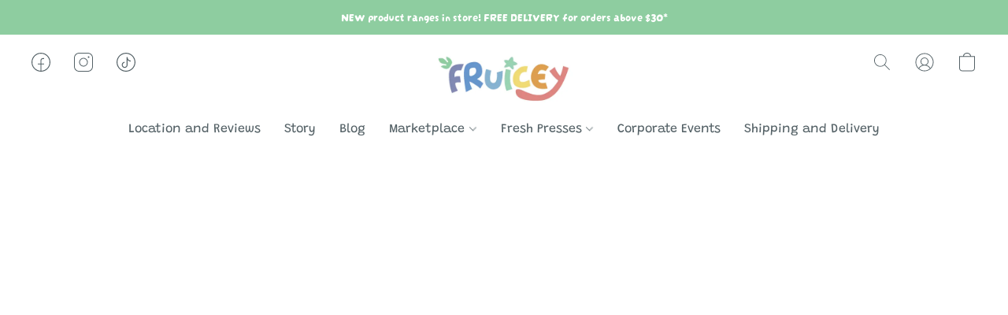

--- FILE ---
content_type: text/html;  charset=utf-8
request_url: https://www.fruicey.sg/products/Vanilla-Ice-Cream-p558890154
body_size: 25720
content:

<!doctype html>
<html id="ecwid_html" lang="en">
<head>
	<meta charset="utf-8">
	<meta name="viewport"
		  content="height=device-height, width=device-width, initial-scale=1.0, maximum-scale=5.0, minimum-scale=1.0, viewport-fit=cover"/>
	<meta name="referrer" content="origin"/>
	<meta name="generator" content="ec-instant-site"/>
	<meta name="chrome" content="nointentdetection">

	<link rel="icon" type="image/png" sizes="32x32" href="https://dfvc2y3mjtc8v.cloudfront.net/62615536/global/oiiPzHD-192x192.png"><link rel="apple-touch-icon" href="https://dfvc2y3mjtc8v.cloudfront.net/62615536/global/oiiPzHD-180x180.png">

    <title>Fruicey - Fresh Pressed Juice Smoothies Dessert Bowls Singapore</title><meta property="og:title" content="Fruicey - Fresh Pressed Juice Smoothies Dessert Bowls Singapore" data-vmid="og:title"><meta property="og:image" content="https://dfvc2y3mjtc8v.cloudfront.net/62615536/global/MKYN9g8-1200x1200.jpg" data-vmid="og:image"><meta property="og:image:secure_url" content="https://dfvc2y3mjtc8v.cloudfront.net/62615536/global/MKYN9g8-1200x1200.jpg" data-vmid="og:image:secure_url"><meta property="twitter:title" content="Fruicey - Fresh Pressed Juice Smoothies Dessert Bowls Singapore" data-vmid="twitter:title"><meta property="twitter:image" content="https://dfvc2y3mjtc8v.cloudfront.net/62615536/global/MKYN9g8-1200x1200.jpg" data-vmid="twitter:image"><meta property="og:locale" content="en_US" data-vmid="og:locale"><meta property="twitter:card" content="summary_large_image" data-vmid="twitter:card"><meta property="og:type" content="website" data-vmid="og:type"><meta property="og:site_name" content="Fruicey" data-vmid="og:site_name"><meta name="description" content="Fruicey 福星果 is a smoothie and juice bar located on Jalan Jurong Kechil that offers a wide variety of fresh and healthy fruit-based beverages. The commitment to freshness and hygiene is evident in every drink they serve, making it the perfect spot for health-conscious individuals.

Choosing Fruicey means choosing an exceptional fruit experience. Join us and discover a delightful journey of flavours, health and happiness."><meta property="og:description" content="Fruicey 福星果 is a smoothie and juice bar located on Jalan Jurong Kechil that offers a wide variety of fresh and healthy fruit-based beverages. The commitment to freshness and hygiene is evident in every drink they serve, making it the perfect spot for health-conscious individuals.

Choosing Fruicey means choosing an exceptional fruit experience. Join us and discover a delightful journey of flavours, health and happiness." data-vmid="og:description"><meta property="twitter:description" content="Fruicey 福星果 is a smoothie and juice bar located on Jalan Jurong Kechil that offers a wide variety of fresh and healthy fruit-based beverages. The commitment to freshness and hygiene is evident in every drink they serve, making it the perfect spot for health-conscious individuals.

Choosing Fruicey means choosing an exceptional fruit experience. Join us and discover a delightful journey of flavours, health and happiness." data-vmid="twitter:description"><link href="https://www.fruicey.sg/" hreflang="x-default" rel="alternate">

<link rel="manifest" href="/manifest.json" />
<meta name="theme-color" content="#FFFFFF" />
<meta http-equiv="x-dns-prefetch-control" content="on">

<link rel="preconnect" href="https://d34ikvsdm2rlij.cloudfront.net/vuega/static/2026/all" crossorigin/>
<link rel="dns-prefetch" href="https://d34ikvsdm2rlij.cloudfront.net/vuega/static/2026/all" crossorigin/>

<link rel="preconnect" href="//images.unsplash.com/" crossorigin/>
<link rel="dns-prefetch" href="//images.unsplash.com/" crossorigin/>

	<link rel="preconnect" href="https://dfvc2y3mjtc8v.cloudfront.net" crossorigin/>
	<link rel="dns-prefetch" href="https://dfvc2y3mjtc8v.cloudfront.net" crossorigin/>
	<link rel="preconnect" href="https://dhgf5mcbrms62.cloudfront.net" crossorigin/>
	<link rel="dns-prefetch" href="https://dhgf5mcbrms62.cloudfront.net" crossorigin/>
	<link rel="preconnect" href="https://d2gt4h1eeousrn.cloudfront.net" crossorigin/>
	<link rel="dns-prefetch" href="https://d2gt4h1eeousrn.cloudfront.net" crossorigin/>

<link rel="preconnect" href="//maps.googleapis.com" crossorigin/>
<link rel="dns-prefetch" href="//maps.googleapis.com" crossorigin/>

<meta property="og:url" content="https://www.fruicey.sg/products/Vanilla-Ice-Cream-p558890154" />
    <style>@layer vuega-reset, base, components, utilities;</style><link rel="stylesheet" type="text/css" href="https://d34ikvsdm2rlij.cloudfront.net/vuega/static/2026/all/website/assets/website-l7ucqb3s.css" /><link rel="stylesheet" type="text/css" href="https://d34ikvsdm2rlij.cloudfront.net/vuega/static/2026/all/website/assets/AnnouncementBarTile-hn8g47ls.css" /><link rel="stylesheet" type="text/css" href="https://d34ikvsdm2rlij.cloudfront.net/vuega/static/2026/all/website/assets/HeaderTile-kxl9gblf.css" /><link rel="stylesheet" type="text/css" href="https://d34ikvsdm2rlij.cloudfront.net/vuega/static/2026/all/website/assets/style-coivxstf.css" /><link rel="stylesheet" type="text/css" href="https://d34ikvsdm2rlij.cloudfront.net/vuega/static/2026/all/website/assets/FooterTile-juq503vk.css" /><link rel="stylesheet" type="text/css" href="https://d34ikvsdm2rlij.cloudfront.net/vuega/static/2026/all/website/assets/GrandstanderFont-ecxf7jui.css" /><link rel="stylesheet" type="text/css" href="https://d34ikvsdm2rlij.cloudfront.net/vuega/static/2026/all/website/assets/MontserratFont-4808z44a.css" />

<script>
	var viewportStyleEl = document.createElement('style');
	viewportStyleEl.appendChild(
		document.createTextNode(
			':root {' +
				'--vh: ' + window.innerHeight + ';' +
				'--vw: ' + window.innerWidth + ';' +
			'}'
		)
	);
	document.head.appendChild(viewportStyleEl);
</script>

		<script>
			var removeStaticIntervalId = setInterval(function () {
				if (typeof Ecwid !== "undefined") {
					var staticElement = document.querySelector('#static-html');
					if (staticElement && staticElement.parentNode) {
						staticElement.parentNode.removeChild(staticElement);
					}
					clearInterval(removeStaticIntervalId);
				}
			}, 100);
		</script>

        

		<link rel="canonical" href="https://www.fruicey.sg/products/Vanilla-Ice-Cream-p558890154"/>


    <style>
@import url('https://fonts.googleapis.com/css2?family=Darumadrop+One&display=swap');
</style>
</head>
<body id="ecwid_body"
	  class="starter-site disable-ecwid-loader">
<!-- Google Tag Manager -->
<!-- Not Configured -->
<!-- End Google Tag Manager -->
<script>
	showStore = true;
</script>
<script>
	window.assetsBaseUrl = "https://d34ikvsdm2rlij.cloudfront.net/vuega/static/2026/all/";
	window.initialState = "{\"context\":{\"previewMode\":false,\"isTemplatePreviewMode\":false,\"isStyleSettingsPreviewMode\":false,\"isStyleSettingsOnboardingPreviewMode\":false,\"ssrRendered\":true,\"fromAdmin\":false,\"bucketUrls\":{\"au-syd\":\"https://dfvc2y3mjtc8v.cloudfront.net\",\"us-vir\":\"https://dhgf5mcbrms62.cloudfront.net\",\"eu-fra\":\"https://d2gt4h1eeousrn.cloudfront.net\"},\"heapScriptUrl\":\"https://d1tqsoh7s4xjz9.cloudfront.net/v2/i.min.js\",\"heapDomain\":\"https://ecomm.events\",\"page\":\"STORE\",\"appJsUrls\":[\"https://apps.sellonboard.com/wa/assets/js/storefront.js\",\"https://js.stripe.com/v3/\",\"https://js.stripe.com/v3/\"],\"appCssUrls\":[\"https://apps.sellonboard.com/wa/assets/css/storefront.css\"],\"appsPublicTokens\":{},\"appsPublicConfigs\":{\"whatsapp-business\":\"{}\"},\"editSiteUrl\":\"https://my.ecwid.com/edit-starter-site?ownerid=62615536&lang=en&from_admin\",\"subscriptionData\":{\"channelId\":\"grabmerchantcommerce\",\"channelType\":\"AFFILIATE\",\"isPaid\":true,\"isAllowNewCookieBanner\":true,\"maxPageNumber\":3,\"isMultilingualStoreFeatureEnabled\":false,\"isAdvancedDiscountsFeatureAvailable\":false,\"isBasicEcommerceFeatureEnabled\":true,\"siteMode\":\"ECOMMERCE\",\"isRichTextEditorEnabled\":true,\"isTemplateMarketFeatureEnabled\":false,\"isCustomCodeFeatureEnabled\":true,\"isAccessToControlPanel\":true,\"isStorefrontAgeConfirmationFeatureEnabled\":true,\"isAiSectionGenerationFeatureEnabled\":true,\"siteSnapshotAutosavingIntervalMinutes\":45,\"planName\":\"GRABMERCHANTCOMMERCE_VENTURE\",\"planPeriod\":\"annual\",\"isInstantSiteBrandingFooterEnabled\":false,\"isNewSystemSettingsFeatureEnabled\":false,\"isNewSystemSettingsUiFeatureEnabled\":true,\"isShowUpgradeBanner\":false,\"isInstantSiteV2BlogFeatureEnabled\":false},\"isHighPriorityLoadAssigned\":false,\"dataDogRumSettings\":{\"applicationId\":\"c44928be-5327-4643-86ca-bd00b67c66cb\",\"clientToken\":\"pub9dbf33e28dc152b76bde3d2999dfd2a0\",\"site\":\"us5.datadoghq.com\",\"service\":\"vuega-site-prod\",\"env\":\"prod\",\"version\":\"2026-1734-g8aa1c2a78a3284\",\"sessionSampleRate\":0.01,\"defaultPrivacyLevel\":\"mask-user-input\"},\"siteId\":62615536,\"serviceUrl\":\"https://vuega.ecwid.com\",\"clientIp\":\"52.14.132.72\",\"useStorefrontSSR\":false},\"page\":{\"pageList\":[{\"pageId\":\"home\",\"title\":\"Home\",\"urlPath\":\"/\",\"visible\":true,\"visibleHeader\":true,\"visibleFooter\":true,\"indexed\":true,\"tileIds\":[\"global\",\"gdpr-banner\",\"header-jrUF2V\",\"slider-bDnCdr\",\"call-to-action-NWZbqy\",\"announcement-bar-jMJLJh\",\"customer-review-aAhR7n\",\"text-YtknvP\",\"text-bffaJW\",\"location-gqyLgQ\",\"footer-fqaDqc\",\"customer-review-dbydWk\",\"cover-nhdgwo\",\"cover-6QsaAi\",\"cover-FCGwPx\",\"cover-USwCtu\",\"cover-J5onpp\",\"cover-YfX78g\",\"cover-kuEeKh\",\"cover-UGdVnE\",\"call-to-action-cqr7Lk\",\"category-collection-swWH8g\",\"logo-gallery-Xy3uyj\",\"category-products-Gqz4iY\",\"slider-VKKm8n\"],\"createdTimestamp\":1698927981781},{\"pageId\":\"products\",\"title\":\"Storefront\",\"urlPath\":\"/products\",\"visible\":true,\"visibleHeader\":true,\"visibleFooter\":true,\"visibleAnnouncementBar\":true,\"indexed\":true,\"tileIds\":[\"product-details\"],\"createdTimestamp\":1698927981791},{\"pageId\":\"category\",\"title\":\"Category\",\"urlPath\":\"/category\",\"visible\":true,\"visibleHeader\":true,\"visibleFooter\":true,\"visibleAnnouncementBar\":true,\"indexed\":true,\"tileIds\":[\"storefront-category\"],\"createdTimestamp\":1760935686667},{\"pageId\":\"product\",\"title\":\"Product\",\"urlPath\":\"/product\",\"visible\":true,\"visibleHeader\":true,\"visibleFooter\":true,\"visibleAnnouncementBar\":true,\"indexed\":true,\"tileIds\":[\"storefront-product\"],\"createdTimestamp\":1760935687180}],\"pageSettings\":{\"tilesVisibility\":{\"visibleAnnouncementBar\":true,\"visibleHeader\":true,\"visibleFooter\":true},\"pageType\":\"STORE\"}},\"base\":{\"playingVideosInWebsite\":[],\"burgerMenuOpened\":false,\"searchPanelOpened\":false,\"visibleTranslationLanguages\":[],\"sideBarType\":\"\",\"isFullPreviewEnabled\":false,\"menuOpenIds\":{},\"menuOpenRequestedByTile\":{}},\"translation\":{\"websiteTranslations\":{\"Block.FeaturedProduct.Blank.title\":\"Product Name\",\"Language.id\":\"Indonesian\",\"ADA.Favorites\":\"Go to your Favorites\",\"Block.EmbedCustomCode.Blank.placeholder\":\"Changes appear when the site is published\",\"Language.tr_iso\":\"TR\",\"Language.zh_CN\":\"Chinese (Simplified)\",\"Footer.CookieSettings\":\"Cookie settings\",\"SocialIcon.apple_music.title\":\"Apple Music\",\"Language.hu\":\"Hungarian\",\"Dialog.TrackingConsent.AcceptAll.button\":\"Accept All Cookies\",\"Language.hr\":\"Croatian\",\"Language.zh_TW\":\"Chinese (Traditional)\",\"Block.Video.Content.VideoUploaded.Title.ADA.context\":\"Displayable title of this video is {title}\",\"Language.hy\":\"Armenian\",\"SocialIcon.linkedin.title\":\"LinkedIn\",\"Language.cs_iso\":\"CS\",\"Footer.CookieSettings.ADA.context\":\"Open advanced cookie settings in a new tab\",\"Footer.PoweredByLightspeed\":\"Powered by Lightspeed\",\"SocialIcon.twitter.title\":\"X (former Twitter)\",\"Footer.CookieSettings.Analytics\":\"Allow analytics and essential cookies\",\"Footer.ReportAbuse\":\"Report abuse\",\"Block.Video.Content.VideoUpload.Blank.placeholder\":\"Your video will appear here\",\"Dialog.TrackingConsent.description_vol2\":\"We use cookies and similar technologies to remember your preferences, measure effectiveness of our campaigns, and analyze depersonalized data to improve performance of our site. By choosing “Accept”, you consent to the use of all the cookies. To set up your cookie preferences, click “Cookie Settings”. You can change your cookie preferences anytime in My Account → Cookie consent or at the bottom of the site.\",\"NavigationMenu.Account\":\"My account\",\"SocialIcon.instagram.title\":\"Instagram\",\"SEO.StoreTitle\":\"Products\",\"Location.GetDirections.action\":\"Get directions\",\"Language.ca_iso\":\"CA\",\"Pricing.NameYourPrice\":\"Free or your own price\",\"Dialog.TrackingConsent.Settings.Selected.button\":\"Allow Selected\",\"ContactForm.EmailField.error_invalid\":\"Invalid email address format\",\"Block.CategoryCollection.Blank.placeholder\":\"Your category will be shown here\",\"ContactForm.Submit.error\":\"Couldn’t send the message. Please try again later.\",\"Language.fi_iso\":\"FI\",\"Language.is\":\"Icelandic\",\"Language.zh_CN_iso\":\"ZH (CN)\",\"ProductDetails.badge.preorder\":\"Pre-order\",\"Language.it\":\"Italian\",\"Language.no_iso\":\"NO\",\"Language.zh\":\"Chinese (Simplified)\",\"Language.de_CH_iso\":\"DE (CH)\",\"Block.ContactInfo.Email.button\":\"Email us\",\"CommonLabel.NextTab.Icon.ADA.context\":\"Switch to the tab {count} of {countAll}\",\"CommonLabel.PrevSlideArrow.Button.ADA.context\":\"Go to the next slide\",\"Header.Menu.Close.action\":\"Close\",\"Language.ja\":\"Japanese\",\"OutOfStock.label\":\"Out of stock\",\"Common.FreeShipping.text\":\"Free\",\"ADA.Search.duplicate\":\"Search the website\",\"Dialog.TrackingConsent.Settings.OnlyEssential.button\":\"Allow Only Essential\",\"Language.he_iso\":\"HE\",\"Language.gl\":\"Galician\",\"Language.es_iso\":\"ES\",\"Language.fr\":\"French\",\"Footer.PoweredBy.wl_safe\":\"Powered by {brand}\",\"ADA.Menu.Mobile\":\"Website menu\",\"Block.FeaturedProduct.DemoContent.Price\":\"199.99\",\"CommonLabel.SkipToMainContent.Button.ADA.context\":\"Skip to main content\",\"Mail.AbuseReport.body\":\"SID {storeId}, {storeUrl}\",\"ADA.Cart\":\"Go to your shopping cart\",\"Language.mn_iso\":\"MN\",\"ShowAllProducts.Button\":\"Show All Products\",\"ContactsWidget.OpenMessenger.Browser.button\":\"Open in browser\",\"Dialog.TrackingConsent.description.duplicate\":\"We use cookies and similar technologies to remember your preferences and keep you logged in (“essential“ cookies); to measure effectiveness of our campaigns and analyze depersonalized data to improve performance of our site (“non-essential“ cookies). By choosing \\\"Accept only essential cookies\\\", you consent to the use of only the technically necessary essential cookies. By choosing “Accept all cookies”, you consent to the use of all the cookies. You can change your cookie preferences anytime by clicking “Cookie consent” at the bottom of the site. \",\"Language.mr_iso\":\"MR\",\"Language.he\":\"Hebrew\",\"Language.lt_iso\":\"LT\",\"Language.nl_iso\":\"NL\",\"Language.ro_iso\":\"RO\",\"SoldOut.label\":\"Sold out\",\"Footer.PoweredBy.ADA.context\":\"Open info about the website builder in a new tab\",\"EmptyState.RootCategories.title\":\"Your root categories will be shown here\",\"ProductDetails.Preorder.button\":\"Pre-Order\",\"Language.id_iso\":\"ID\",\"NavigationMenu.ProductSearch\":\"Search products\",\"Legal.IncludedTaxList\":\"Price incl.\",\"Block.CategoryCollection.ProductNumber.Many\":\"{productCount} products\",\"Block.ContactInfo.WhatsApp.button\":\"Chat on WhatsApp\",\"Location.Map.NoCookieConsent.action\":\"Accept Cookies\",\"Dialog.TrackingConsent.ViewPolicy.ADA.context\":\"Learn more about the privacy policy in a new tab\",\"SocialIcon.facebook.title\":\"Facebook\",\"Block.Video.VideoUpload.Preview\":\"Your Video\",\"ADA.Search\":\"Search the website\",\"Language.mn\":\"Mongolian\",\"Language.mk\":\"Macedonian\",\"SocialIcon.viber.title\":\"Viber\",\"Language.lv_iso\":\"LV\",\"CommonLabel.NextSlideArrow.Button.ADA.context\":\"Go to the next slide\",\"SocialIcon.line.title\":\"Line\",\"Language.mr\":\"Marathi\",\"Language.ko_iso\":\"KO\",\"Language.gl_iso\":\"GL\",\"Language.fil_iso\":\"FIL\",\"Language.ms\":\"Malay\",\"Language.ru_iso\":\"RU\",\"Block.CategoryProducts.WebSiteContent.Price\":\"Available:\",\"Dialog.TrackingConsent.title\":\"Privacy notice\",\"Language.lv\":\"Latvian\",\"Language.th_iso\":\"TH\",\"NavigationMenu.More\":\"More…\",\"ADA.Search.placeholder\":\"Enter what you’re looking for here\",\"Block.FeaturedProduct.Blank.placeholder\":\"Your product will be shown here\",\"Dialog.Showroom.TrackingConsent.Settings.Analytics.description\":\"Consent for cookies used for analytics, such as Google Analytics and internal website statistics.\",\"Language.de_iso\":\"DE\",\"Dialog.TrackingConsent.AcceptEssential.button\":\"Accept Only Essential Cookies\",\"ProductList.lowest_price_days_few\":\"Lowest price in {count} days: {price}\",\"SocialIcon.wechat.title\":\"WeChat\",\"Footer.CookieSettings.accept\":\"Allow all cookies\",\"Language.is_iso\":\"IS\",\"SocialIcon.threads.title\":\"Threads\",\"SocialIcon.whatsapp.title\":\"WhatsApp\",\"Language.el_iso\":\"EL\",\"Legal.TaxExemptBusiness.DE\":\"VAT is not charged (small business owner § 19 UStG)\",\"ProductList.lowest_price_days_other\":\"Lowest price in {count} days: {price}\",\"Language.no\":\"Norwegian\",\"NavigationMenu.Cart\":\"Shopping cart\",\"CustomerReviews.Image.Close.Button.ADA.context\":\"Close a customer review image\",\"Language.nl\":\"Dutch\",\"Block.LogoGallery.Content.Blank.placeholder\":\"Your logo will appear here\",\"Language.ar_iso\":\"AR\",\"ADA.Cart.duplicate\":\"Go to your shopping cart\",\"Language.eu_iso\":\"EU\",\"Language.fr_CA\":\"French (Canada)\",\"Language.sl_iso\":\"SL\",\"ProductList.lowest_price_days_many\":\"Lowest price in {count} days: {price}\",\"Header.Brands.PopularBrands\":\"Popular brands\",\"ViewProduct.Showroom.button\":\"View Product\",\"CatalogPage.CompositeProduct.Savings.ribbon\":\"Save {discount}% on bundle\",\"Language.pt_iso\":\"PT\",\"Block.FeaturedProduct.Blank.description\":\"Describe what makes your product special. Focus on the essentials, and let an accent photo tell the details.\",\"Language.be_iso\":\"BE\",\"Language.ja_iso\":\"JA\",\"Language.ko\":\"Korean\",\"Language.da_iso\":\"DA\",\"ADA.Mail.Showroom\":\"Contact the business by email\",\"ProductDetails.Ribbon.sample\":\"Sample Product\",\"Header.Cart\":\"Cart\",\"Mail.AbuseReport.Showroom.subject\":\"Complaint against website: ID {storeId}\",\"Block.HiddenSection.label\":\"Hidden section\",\"SocialIcon.spotify.title\":\"Spotify\",\"Language.pt_BR\":\"Portuguese (Brazilian)\",\"Dialog.TrackingConsent.description_new\":\"We use cookies and similar technologies to remember your preferences and keep you logged in (“essential” cookies); to measure effectiveness of our campaigns and analyze depersonalized data to improve performance of our site (“non-essential” cookies). By choosing “Accept All Cookies”, you consent to the use of all the cookies. To set up your cookie preferences, click “Cookie Settings”. You can change your cookie preferences anytime in My Account → Cookie consent or at the bottom of the site.\",\"Language.et_iso\":\"ET\",\"SitePreviewBanner.title\":\"Your site preview\",\"ContactsWidget.OpenMessenger.Mobile.button\":\"Open mobile app\",\"Dialog.TrackingConsent.Settings.Essential.description\":\"Mandatory website cookies, such as security cookies. Consent for essential cookies cannot be revoked.\",\"ADA.Search.placeholder.duplicate\":\"Enter what you’re looking for here\",\"Language.ka\":\"Georgian\",\"CommonLabels.Decline.button\":\"Decline\",\"SocialIcon.twitch.title\":\"Twitch\",\"Block.CategoryProducts.Ribbon.Product.placeholder\":\"Ribbon\",\"ADA.Account\":\"Go to your account\",\"Block.ContactInfo.Phone.button\":\"Call us\",\"CategoryProducts.Slider.FirstDash.ADA.context\":\"Go to the start of the product list\",\"CommonLabels.Accept.button\":\"Accept\",\"Language.lt\":\"Lithuanian\",\"Language.hr_iso\":\"HR\",\"Legal.ShippingCostTerms\":\"Shipping costs\",\"Legal.ShippingExclusivePrice\":\"Excl. Shipping\",\"Location.Map.Shown.ADA.context\":\"Map with a location pin\",\"Block.ContactInfo.Facebook.button\":\"Chat on Facebook\",\"Language.sq_iso\":\"SQ\",\"Legal.TaxExemptBusiness.AT\":\"VAT is not charged (small business owner § 6 UStG)\",\"ADA.Phone.Showroom\":\"Call the business’ phone number\",\"Dialog.TrackingConsent.AboutUs.action\":\"Learn more about us\",\"Header.Phone\":\"Phone\",\"Common.ExcludingShipping.text\":\"Excl.\",\"Dialog.TrackingConsent.AboutUs.ADA.context\":\"Learn more about the store in a new tab\",\"SocialIcon.youtube.title\":\"YouTube\",\"ADA.Mail.duplicate\":\"Compose an email to the store\",\"AgeConfirmation.DefaultText.description\":\"To browse this website, you need to confirm that you have reached legal age.\",\"Footer.CookieSettings.Personalization\":\"Allow personalization and essential cookies\",\"Language.zh_iso\":\"ZH\",\"ContactForm.Submit.success\":\"Your message has been sent\",\"Location.Map.NoCookieConsent.description\":\"To view the map, you need to consent to the use of cookies\",\"Header.Search.placeholder\":\"Search\",\"Language.sk_iso\":\"SK\",\"Mail.AbuseReport.Showroom.body\":\"ID {storeId}, {storeUrl}\",\"Test_ECWID_117315\":\"Test_ECWID_117315\",\"Block.ContactInfo.Viber.button\":\"Chat on Viber\",\"Dialog.TrackingConsent.Settings.Accept.button\":\"Accept\",\"Dialog.TrackingConsent.Settings.Personalization.description\":\"Consent for cookies that remember settings to improve visitor experience. For example, an indication that you dismissed a popup.\",\"AgeConfirmation.DefaultText.Confirm.button\":\"I am over 21\",\"Location.Map.NoCookieConsent\":\"Google Maps uses cookies to load interactive maps and remember your preferences. To view the map, you need to consent to the use of cookies.\",\"Location.Map.NoCookieConsent.more_info\":\"More info about using cookies:\",\"SocialIcon.messenger.title\":\"Facebook Messenger\",\"Header.Menu\":\"Menu\",\"SocialIcon.vkontakte.title\":\"VK\",\"Language.de_CH\":\"German (Switzerland)\",\"Language.ro\":\"Romanian\",\"Dialog.TrackingConsent.description\":\"We use cookies and similar technologies to remember your preferences and keep you logged in (“essential” cookies); to measure effectiveness of our campaigns and analyze depersonalized data to improve performance of our site (“non-essential” cookies). By choosing “Accept only essential cookies”, you consent to the use of only the technically necessary essential cookies. By choosing “Accept all cookies”, you consent to the use of all the cookies. You can change your cookie preferences anytime by clicking “Cookie settings” at the bottom of the site.\",\"Mail.AbuseReport.subject\":\"Complaint against store: SID {storeId}\",\"Block.ContactInfo.Telegram.button\":\"Chat on Telegram\",\"Language.bg\":\"Bulgarian\",\"Footer.Language\":\"Language:\",\"Language.be\":\"Belarusian\",\"Language.ru\":\"Russian\",\"Block.ContactInfo.WeChat.button\":\"Chat on WeChat\",\"Language.sv_iso\":\"SV\",\"Language.ms_iso\":\"MS\",\"Language.ar\":\"Arabic\",\"AgeConfirmation.DefaultText.title\":\"Are you over 21 years old?\",\"ADA.GoogleMap.duplicate\":\"Location on Google Maps\",\"ContactForm.PhoneField.error_invalid\":\"Invalid phone number format\",\"Language.fr_iso\":\"FR\",\"Location.Map.Background.ADA.context\":\"Here will be the map when cookies are accepted\",\"SocialIcon.snapchat.title\":\"Snapchat\",\"Subscriptions.SubscribeAndSave.ribbon\":\"Subscribe & Save {discount}%\",\"Footer.EcwidByLightspeed\":\"Ecwid by Lightspeed\",\"Block.ContactInfo.Line.button\":\"Chat on Line\",\"ContactForm.Submit.in_progress\":\"Sending\",\"Dialog.TrackingConsent.Settings.Personalization\":\"Personalization\",\"Language.uk_iso\":\"UA\",\"Block.Video.Content.VideoUpload.SupportedPlatforms.placeholder\":\"Supported platforms\",\"Dialog.TrackingConsent.Settings.Analytics.description\":\"Consent for cookies used for analytics, such as Google Analytics and internal store statistics.\",\"SocialIcon.telegram.title\":\"Telegram\",\"BuyNow.button\":\"Buy Now\",\"Language.zh_TW_iso\":\"ZH (TW)\",\"CustomerReviews.ReadMore.button\":\"Read More\",\"CatalogPage.CompositeProduct.ribbon\":\"Bundle of {count}\",\"Header.Email\":\"Email\",\"Language.it_iso\":\"IT\",\"Language.pl\":\"Polish\",\"Language.sr_iso\":\"SR\",\"Header.Account\":\"My account\",\"ADA.Phone\":\"Call the store’s phone number\",\"CustomerReviews.Image.Open.Button.ADA.context\":\"Open a customer review image in a new tab\",\"EmptyState.FeaturedProducts.title\":\"Your featured products will be shown here\",\"Header.Search\":\"Search\",\"Language.es_419\":\"Spanish (Latin America)\",\"MobileView.Preview.Section.title\":\"Section:\",\"Language.pt\":\"Portuguese\",\"Notice.TrackingConsent.CookieSettings.ADA.context\":\"Open advanced cookie settings\",\"Cover.NextTab.Icon.ADA.context\":\"Scroll to the next section\",\"FooterHeader.SiteLanguage.Dropdown.ADA.context\":\"Change website language\",\"ContactForm.RequiredField.error\":\"This field should not be empty\",\"CommonLabel.NextSlideMarker.Button.ADA.context\":\"Go to the slide {count} of {countAll}\",\"EmptyState.RootCategories.Cards.placeholder\":\"Category name\",\"Language.vi_iso\":\"VI\",\"Dialog.TrackingConsent.Settings.button\":\"Cookie Settings\",\"Language.ka_iso\":\"KA\",\"Location.Map.NoCookieConsent.title\":\"Google Maps uses cookies to load interactive maps and remember your preferences.\",\"Language.es_419_iso\":\"ES (LA)\",\"Language.mk_iso\":\"MK\",\"CategoryProducts.Slider.ThirdDash.ADA.context\":\"Go to the end of the product list\",\"NavigationMenu.AllCategories\":\"All categories\",\"Language.en\":\"English\",\"Language.el\":\"Greek\",\"AgeConfirmation.DefaultText.Deny.button\":\"I am under 21\",\"Language.fr_CA_iso\":\"FR (CA)\",\"Language.fil\":\"Filipino\",\"Language.uk\":\"Ukrainian\",\"Dialog.TrackingConsent.Settings.Essential\":\"Essential (always allowed)\",\"Language.cy_iso\":\"CY\",\"Common.ShippingCosts.link\":\"shipping\",\"Language.fa\":\"Persian\",\"Language.hu_iso\":\"HU\",\"ProductList.lowest_price_days_one\":\"Lowest price in {count} day: {price}\",\"Language.fa_iso\":\"FA\",\"Language.fi\":\"Finnish\",\"OnSale.label\":\"On sale\",\"ADA.Mail\":\"Compose an email to the store\",\"SkipToMainContent.Button\":\"Skip to main content\",\"Language.pl_iso\":\"PL\",\"SitePreviewBanner.Edit.button\":\"Edit Site\",\"Language.eu\":\"Basque\",\"Block.Video.Content.VideoUploaded.Author.Button.ADA.context\":\"Displayable author of this video is {name}\",\"Language.es\":\"Spanish\",\"SocialIcon.discord.title\":\"Discord\",\"ContactForm.RequiredField.label\":\"Required field\",\"Header.ViewAll\":\"View all\",\"Language.et\":\"Estonian\",\"Block.CategoryCollection.ProductNumber.plural\":\"Products: {number}\",\"Block.ContactInfo.iMessage.button\":\"Send iMessage\",\"Dialog.TrackingConsent.ViewPolicy.action\":\"Learn more in our Privacy Policy\",\"Language.en_iso\":\"EN\",\"Language.vi\":\"Vietnamese\",\"SocialIcon.yelp.title\":\"Yelp!\",\"Footer.CookieSettings.decline\":\"Don’t allow cookies. Only essential cookies will be used\",\"Subscriptions.FirstPayment\":\"First payment: {amount}\",\"Block.Video.Content.VideoUploaded.Play.Button.ADA.context\":\"Play the video\",\"Block.Video.VideoUpload.Preview2\":\"Video #2\",\"Block.Video.VideoUpload.Preview3\":\"Video #3\",\"Footer.PoweredBy\":\"Made with\",\"Block.Video.VideoUpload.Preview4\":\"Video #4\",\"Language.ca\":\"Catalan\",\"Language.sq\":\"Albanian\",\"Language.sr\":\"Serbian\",\"CustomerReviews.StarRating.ADA.context\":\"Star rating by the customer is {count} of {countAll}\",\"ProductDetails.CompositeProduct.ribbon\":\"Bundle of {count}\",\"Language.sv\":\"Swedish\",\"ADA.Phone.duplicate\":\"Call the store’s phone number\",\"Block.CategoryProducts.Blank.Product.placeholder\":\"Your product will be shown here\",\"ProductList.lowest_price_days_two\":\"Lowest price in {count} days: {price}\",\"Header.Favorites\":\"Favorites\",\"Dialog.TrackingConsent.Settings.Analytics\":\"Analytics\",\"Language.hy_iso\":\"HY\",\"SocialIcon.tiktok.title\":\"TikTok\",\"Language.sk\":\"Slovak\",\"Language.sl\":\"Slovenian\",\"ADA.GoogleMap\":\"Location on Google Maps\",\"CategoryProducts.Slider.SecondDash.ADA.context\":\"Go to the middle of the product list\",\"Block.Video.VideoUpload.Preview1\":\"Video #1\",\"Language.bg_iso\":\"BG\",\"EmptyState.FeaturedProducts.Cards.placeholder\":\"Product name\",\"Dialog.Showroom.TrackingConsent.AboutUs.ADA.context\":\"Learn more about the website in a new tab\",\"Language.da\":\"Danish\",\"Language.de\":\"German\",\"Language.tr\":\"Turkish\",\"Dialog.TrackingConsent.Settings.Decline.button\":\"Decline\",\"Footer.ReportAbuse.ADA.context\":\"Report abuse in a new tab\",\"ProductList.lowest_price\":\"Lowest price in 30 days: {price}\",\"ProductDetails.SKU\":\"SKU: {Identifier}\",\"Block.ContactInfo.BusinessLocation.button\":\"View business location\",\"Block.CategoryCollection.ProductNumber.One\":\"1 product\",\"Language.cs\":\"Czech\",\"SocialIcon.pinterest.title\":\"Pinterest\",\"Language.pt_BR_iso\":\"PT (BR)\",\"Language.th\":\"Thai\",\"Block.ContactInfo.Instagram.button\":\"Chat on Instagram\",\"Language.cy\":\"Welsh\"},\"languageTranslations\":{\"en\":{\"Language.zh\":\"Chinese (Simplified)\",\"Language.ja\":\"Japanese\",\"Language.en\":\"English\",\"Language.ko\":\"Korean\"},\"zh\":{\"Language.zh\":\"Chinese (Simplified)\",\"Language.ja\":\"Japanese\",\"Language.en\":\"English\",\"Language.ko\":\"Korean\"},\"ja\":{\"Language.zh\":\"中国語（簡体字）\",\"Language.ja\":\"日本語\",\"Language.en\":\"英語\",\"Language.ko\":\"韓国語\"},\"ko\":{\"Language.zh\":\"Chinese (Simplified)\",\"Language.ja\":\"Japanese\",\"Language.en\":\"English\",\"Language.ko\":\"Korean\"}}},\"profile\":{\"profile\":{\"siteId\":62615536,\"locale\":\"en\",\"storeName\":\"Fruicey\",\"tracking\":{\"googleGlobalTagId\":\"UA-219971459-1\",\"fbPixelId\":\"965433730902952\",\"heapEnabled\":true},\"countryCode\":\"SG\",\"storeClosed\":false,\"storeSuspended\":false,\"hideSitePublishedModal\":true,\"isTemplateSite\":false,\"siteUrl\":\"https://www.fruicey.sg\",\"hideEcwidLinks\":false,\"enableIps\":[\"\"],\"latestPublishTimestamp\":1767150631,\"previewTemplateInsideEditor\":false,\"editorLightModeEnabled\":true,\"featureFlags\":{\"isPagesEnabled\":true,\"siteMode\":\"ECOMMERCE\",\"siteDisplayCondition\":\"DEFAULT\",\"isBasicEcommerceEnabled\":true,\"isNewSystemSettingsEnabled\":false,\"isNewSystemSettingsUIEnabled\":true,\"isNewSystemSettingsOnboardingUIEnabled\":false,\"isRichTextEditorEnabled\":true,\"isTemplateMarketFeatureEnabled\":false,\"isCustomCodeFeatureEnabled\":true,\"instantSiteSectionFeedbackUrl\":\"\",\"isMenuItemBrandsDropdownEnabled\":true,\"isStorefrontAgeConfirmationFeatureEnabled\":true,\"isStorefrontCustomizationEnabled\":true,\"isInstantSiteBrandingFooterEnabled\":false,\"isTextsAiGenEnabledForTextTile\":false,\"isTextsAiGenEnabledForImageTextTile\":false,\"isTextsAiGenEnabledForCoverTile\":false,\"isShowUpgradeBanner\":false,\"isInstantSiteV2BlogFeatureEnabled\":false,\"isAiAssistantEnabled\":false},\"isDraftChanged\":false}},\"tile\":{\"tileList\":[{\"content\":{\"text\":\"<p>NEW product ranges in store! FREE DELIVERY for orders above $30*<\/p>\",\"actionLink\":{\"title\":\"\",\"type\":\"SCROLL_TO_TILE\",\"tileId\":\"text-oYSjNt\"}},\"design\":{\"layout\":\"CENTER\",\"showAllPages\":{\"enabled\":true},\"general\":{\"background\":{\"type\":\"solid\",\"solid\":{\"color\":{\"raw\":\"8ecda0\",\"hex\":\"#8ecda0ff\",\"hsl\":{\"h\":137.14285714285714,\"s\":0.3865030674846626,\"l\":0.6803921568627451,\"a\":1},\"rgba\":{\"r\":142,\"g\":205,\"b\":160,\"a\":1},\"auto\":false}},\"gradient\":{\"fromColor\":\"global.color.background\",\"toColor\":\"global.color.background\"}}},\"text\":{\"size\":14,\"bold\":false,\"italic\":false,\"color\":{\"raw\":\"#FFFFFF\",\"hex\":\"#FFFFFF\",\"hsl\":{\"h\":0,\"s\":0,\"l\":1,\"a\":1},\"rgba\":{\"r\":255,\"g\":255,\"b\":255,\"a\":1}},\"visible\":true},\"actionLink\":{\"appearance\":\"outline-button\",\"size\":\"small\",\"style\":\"round-corner\",\"color\":{\"raw\":\"#FFFFFF\",\"hex\":\"#FFFFFF\",\"hsl\":{\"h\":0,\"s\":0,\"l\":1,\"a\":1},\"rgba\":{\"r\":255,\"g\":255,\"b\":255,\"a\":1}},\"visible\":true},\"sanitizeHash\":\"21f38a9b192840ae4ced75e2dbf0153a\"},\"hasChanges\":false,\"id\":\"announcement-bar-jMJLJh\",\"order\":3,\"role\":\"BLOCK\",\"sourceId\":\"announcement_bar_006\",\"type\":\"ANNOUNCEMENT_BAR\",\"visibility\":true},{\"content\":{\"logo\":{\"type\":\"IMAGE\",\"text\":\"Fruicey\",\"image\":{\"bucket\":\"au-syd\",\"borderInfo\":{\"homogeneity\":true,\"color\":{\"r\":255,\"g\":255,\"b\":255,\"a\":255}},\"set\":{\"webp-600x600\":{\"url\":\"62615536/header-jrUF2V/MwmiUKi-600x600.webp\",\"width\":1600,\"height\":573},\"origin\":{\"url\":\"62615536/header-jrUF2V/MwmiUKi-origin.jpg\"},\"cropped-default-100x200\":{\"url\":\"62615536/header-jrUF2V/MwmiUKi-100x200.jpg\",\"width\":100,\"height\":200},\"default-200x200\":{\"url\":\"62615536/header-jrUF2V/MwmiUKi-200x200.jpg\",\"width\":558,\"height\":200},\"default-600x600\":{\"url\":\"62615536/header-jrUF2V/MwmiUKi-600x600.jpg\",\"width\":1600,\"height\":573},\"cropped-default-1000x2000\":{\"url\":\"62615536/header-jrUF2V/MwmiUKi-1000x2000.jpg\",\"width\":287,\"height\":573},\"cropped-webp-100x200\":{\"url\":\"62615536/header-jrUF2V/MwmiUKi-100x200.webp\",\"width\":100,\"height\":200},\"webp-200x200\":{\"url\":\"62615536/header-jrUF2V/MwmiUKi-200x200.webp\",\"width\":558,\"height\":200},\"cropped-webp-500x1000\":{\"url\":\"62615536/header-jrUF2V/MwmiUKi-500x1000.webp\",\"width\":287,\"height\":573},\"default-1200x1200\":{\"url\":\"62615536/header-jrUF2V/MwmiUKi-1200x1200.jpg\",\"width\":1600,\"height\":573},\"cropped-default-500x1000\":{\"url\":\"62615536/header-jrUF2V/MwmiUKi-500x1000.jpg\",\"width\":287,\"height\":573},\"webp-2000x2000\":{\"url\":\"62615536/header-jrUF2V/MwmiUKi-2000x2000.webp\",\"width\":1600,\"height\":573},\"default-2000x2000\":{\"url\":\"62615536/header-jrUF2V/MwmiUKi-2000x2000.jpg\",\"width\":1600,\"height\":573},\"webp-1200x1200\":{\"url\":\"62615536/header-jrUF2V/MwmiUKi-1200x1200.webp\",\"width\":1600,\"height\":573},\"cropped-webp-1000x2000\":{\"url\":\"62615536/header-jrUF2V/MwmiUKi-1000x2000.webp\",\"width\":287,\"height\":573}}}},\"contactInfo\":{\"phone\":\"\",\"email\":\"\"},\"actionLink\":{\"type\":\"HYPER_LINK\",\"title\":\"\",\"link\":\"\"},\"menu\":{\"items\":[{\"id\":\"mwnnW\",\"title\":\"Location and Reviews\",\"type\":\"HYPER_LINK\",\"link\":\"https://www.google.com/maps/place/Fruicey/@1.3406858,103.7738424,18.76z/data=!4m10!1m3!2m2!1sRestaurants!6e5!3m5!1s0x31da1b450b12b3cb:0x3a6888c9e5c4d086!8m2!3d1.3405045!4d103.7735403!15sCgtSZXN0YXVyYW50c1oNIgtyZXN0YXVyYW50c5IBCmp1aWNlX3Nob3A\"},{\"id\":\"o4bfB\",\"title\":\"Story\",\"type\":\"HYPER_LINK\",\"tileIdForScroll\":\"feature-list-vUYRDM\",\"link\":\"/en/products/pages/about\",\"showNestedItems\":false},{\"id\":\"-lfZo\",\"title\":\"Blog\",\"type\":\"HYPER_LINK\",\"link\":\"https://www.instagram.com/fruiceysg\"},{\"id\":\"LkkLN\",\"title\":\"Marketplace\",\"type\":\"SCROLL_TO_TILE\",\"tileIdForScroll\":\"store-mcswVF\",\"showNestedItems\":true,\"nestedItems\":[{\"id\":\"axEk6\",\"title\":\"Shakes and Smoothies\",\"type\":\"GO_TO_CATEGORY\",\"autoGenerateDropdown\":false,\"showNestedItems\":false,\"categoryId\":128025271},{\"id\":\"h72kN\",\"title\":\"Superfood Bowls\",\"type\":\"GO_TO_CATEGORY\",\"autoGenerateDropdown\":false,\"showNestedItems\":false,\"categoryId\":141150283},{\"id\":\"Ccq5V\",\"title\":\"Fresh Presses\",\"type\":\"GO_TO_CATEGORY\",\"autoGenerateDropdown\":false,\"showNestedItems\":false,\"categoryId\":161349003},{\"id\":\"Ta-pX\",\"title\":\"Box and Surprises\",\"type\":\"GO_TO_CATEGORY\",\"autoGenerateDropdown\":false,\"showNestedItems\":false,\"categoryId\":128320757},{\"id\":\"Yygbe\",\"title\":\"Treats and Bites\",\"type\":\"GO_TO_CATEGORY\",\"autoGenerateDropdown\":false,\"showNestedItems\":false,\"categoryId\":190183251}]},{\"id\":\"jFepr\",\"title\":\"Fresh Presses\",\"type\":\"HYPER_LINK\",\"autoGenerateDropdown\":false,\"showNestedItems\":true,\"nestedItems\":[{\"id\":\"BYlDb\",\"title\":\"Immunity Press\",\"type\":\"HYPER_LINK\",\"autoGenerateDropdown\":false,\"showNestedItems\":false,\"link\":\"/products/Immunity-c162380004\"},{\"id\":\"FQYGa\",\"title\":\"Beauty and Wellness Press\",\"type\":\"HYPER_LINK\",\"autoGenerateDropdown\":false,\"showNestedItems\":false,\"link\":\"/products/Beauty-and-Wellness-c162380003\"},{\"id\":\"SmGG_\",\"title\":\"Nutritional Press\",\"type\":\"HYPER_LINK\",\"autoGenerateDropdown\":false,\"showNestedItems\":false,\"link\":\"/products/Nutritional-c173608797\"},{\"id\":\"Mc3SJ\",\"title\":\"Longevity Press\",\"type\":\"HYPER_LINK\",\"autoGenerateDropdown\":false,\"showNestedItems\":false,\"link\":\"/products/Longevity-Press-c193590019\"},{\"id\":\"SD2Ju\",\"title\":\"Subscriptions and Promotions\",\"type\":\"HYPER_LINK\",\"autoGenerateDropdown\":false,\"showNestedItems\":false,\"link\":\"/products/Subscriptions-and-Promotions-c190168501\"}]},{\"id\":\"H7Rig\",\"title\":\"Corporate Events\",\"type\":\"MAIL_LINK\",\"email\":\"hey@fruicey.sg\"},{\"id\":\"-nZOH\",\"title\":\"Shipping and Delivery\",\"type\":\"HYPER_LINK\",\"tileIdForScroll\":\"feature-list-9oq8e5\",\"link\":\"https://www.fruicey.sg/products/pages/shipping-payment\"}]},\"socialProfiles\":{\"list\":[{\"type\":\"FACEBOOK\",\"link\":\"http://www.facebook.com/Fruiceysg/\"},{\"type\":\"INSTAGRAM\",\"link\":\"http://www.instagram.com/Fruiceysg/\"},{\"type\":\"TIKTOK\",\"link\":\"https://www.tiktok.com/@fruiceysg\"}]}},\"design\":{\"layout\":\"CENTER_LOGO_DETAILED\",\"email\":{\"font\":\"didact_gothic\",\"bold\":false,\"italic\":false,\"color\":{\"raw\":\"#546166\",\"hex\":\"#546166ff\",\"hsl\":{\"h\":196.6666666666667,\"s\":0.09677419354838712,\"l\":0.3647058823529412,\"a\":1},\"rgba\":{\"r\":84,\"g\":97,\"b\":102,\"a\":1},\"auto\":false},\"visible\":true},\"search\":{\"color\":{\"raw\":\"#546166\",\"hex\":\"#546166ff\",\"hsl\":{\"h\":196.6666666666667,\"s\":0.09677419354838712,\"l\":0.3647058823529412,\"a\":1},\"rgba\":{\"r\":84,\"g\":97,\"b\":102,\"a\":1},\"auto\":false},\"visible\":true},\"cart\":{\"color\":{\"raw\":\"#546166\",\"hex\":\"#546166ff\",\"hsl\":{\"h\":196.6666666666667,\"s\":0.09677419354838712,\"l\":0.3647058823529412,\"a\":1},\"rgba\":{\"r\":84,\"g\":97,\"b\":102,\"a\":1},\"auto\":false},\"visible\":true},\"phone\":{\"font\":\"didact_gothic\",\"bold\":false,\"italic\":false,\"visible\":true},\"menu\":{\"font\":\"didact_gothic\",\"size\":20,\"bold\":false,\"italic\":false,\"color\":{\"raw\":\"546166\",\"hex\":\"#546166ff\",\"hsl\":{\"h\":196.6666666666667,\"s\":0.09677419354838712,\"l\":0.3647058823529412,\"a\":1},\"rgba\":{\"r\":84,\"g\":97,\"b\":102,\"a\":1},\"auto\":false},\"visible\":true},\"menuAndIcons\":{\"font\":\"grandstander\",\"color\":{\"raw\":\"546166\",\"hex\":\"#546166ff\",\"hsl\":{\"h\":196.6666666666667,\"s\":0.09677419354838712,\"l\":0.3647058823529412,\"a\":1},\"rgba\":{\"r\":84,\"g\":97,\"b\":102,\"a\":1},\"auto\":false},\"visibilityTogglers\":{\"account\":true,\"menu\":true}},\"actionLink\":{\"appearance\":\"text-link\",\"size\":\"large\",\"style\":\"round-corner\",\"color\":{\"raw\":\"546166\",\"hex\":\"#546166ff\",\"hsl\":{\"h\":196.6666666666667,\"s\":0.09677419354838712,\"l\":0.3647058823529412,\"a\":1},\"rgba\":{\"r\":84,\"g\":97,\"b\":102,\"a\":1},\"auto\":false},\"visible\":true},\"sanitizeHash\":\"6a5825a57e7e0baf198c9e77dd135f88\"},\"externalContent\":{\"storeData\":{\"categories\":[],\"products\":[]}},\"hasChanges\":false,\"id\":\"header-jrUF2V\",\"order\":4,\"role\":\"BLOCK\",\"sourceId\":\"default_000\",\"type\":\"HEADER\",\"visibility\":true},{\"design\":{},\"externalContent\":{\"legalLinks\":[{\"title\":\"Terms & Conditions\",\"type\":\"TERMS\",\"url\":\"https://www.fruicey.sg/products/pages/terms\",\"target\":\"\"},{\"title\":\"Privacy Policy\",\"type\":\"PRIVACY_STATEMENT\",\"url\":\"https://www.fruicey.sg/products/pages/privacy-policy\",\"target\":\"\"},{\"title\":\"Shipping & Payment Info\",\"type\":\"SHIPPING_COST_PAYMENT_INFO\",\"url\":\"https://www.fruicey.sg/products/pages/shipping-payment\",\"target\":\"\"},{\"title\":\"About Us\",\"type\":\"LEGAL_INFO\",\"url\":\"https://www.fruicey.sg/products/pages/about\",\"target\":\"\"}]},\"hasChanges\":false,\"id\":\"gdpr-banner\",\"order\":2,\"role\":\"NOTICE\",\"type\":\"GDPR_BANNER\",\"visibility\":false},{\"content\":{},\"defaults\":{\"layout\":\"DEFAULT\",\"imageSize\":{\"value\":\"LARGE\"},\"imageAspectRatio\":{\"value\":\"PORTRAIT_0667\"},\"productFiltersVisibleOnCatalogPages\":{\"value\":\"false\"},\"productFiltersPositionOnCatalogPages\":{\"value\":\"RIGHT\"},\"productFiltersOpenedByDefaultOnCategoryPage\":{\"enabled\":false},\"productFiltersOrientationPosition\":{\"value\":\"VERTICAL\"},\"showSortViewAsOptions\":{\"enabled\":true},\"enableCatalogOnOnePage\":{\"value\":\"false\"},\"productCardLayout\":{\"value\":\"CENTER\"},\"productCardSpacingType\":{\"value\":\"WIDE\"},\"productTitleBehavior\":{\"value\":\"SHOW\"},\"productSubtitleBehavior\":{\"value\":\"SHOW\"},\"productPriceBehavior\":{\"value\":\"SHOW\"},\"productListSwatchesProductOptionBehavior\":{\"value\":\"HIDE\"},\"productSkuBehavior\":{\"value\":\"HIDE\"},\"productBuyButtonBehavior\":{\"value\":\"HIDE\"},\"productRatingSectionBehavior\":{\"value\":\"SHOW\"},\"productRatingViewBehavior\":{\"value\":\"5_STARS_VIEW\"},\"showProductRatingAvg\":{\"enabled\":true},\"showProductTotalNumberOfReview\":{\"enabled\":true},\"showProductFrame\":{\"enabled\":false},\"showProductImages\":{\"enabled\":true},\"showAdditionalImageOnHover\":{\"enabled\":false},\"categoryTitleBehavior\":{\"value\":\"SHOW_ON_IMAGE\"},\"showFooterMenu\":{\"enabled\":true},\"showSigninLink\":{\"enabled\":true},\"storefrontProductOptionShape\":{\"value\":\"SQUARE\"}},\"design\":{\"layout\":\"DEFAULT\",\"imageSize\":{\"value\":\"MEDIUM\"},\"imageAspectRatio\":{\"value\":\"SQUARE\"},\"productFiltersVisibleOnCatalogPages\":{\"value\":\"false\"},\"productFiltersPositionOnCatalogPages\":{\"value\":\"RIGHT\"},\"productFiltersOpenedByDefaultOnCategoryPage\":{\"enabled\":false},\"productFiltersOrientationPosition\":{\"value\":\"VERTICAL\"},\"showSortViewAsOptions\":{\"enabled\":true},\"enableCatalogOnOnePage\":{\"enabled\":false},\"productCardLayout\":{\"value\":\"CENTER\"},\"productTitleBehavior\":{\"value\":\"SHOW\"},\"productSubtitleBehavior\":{\"value\":\"SHOW\"},\"productPriceBehavior\":{\"value\":\"SHOW\"},\"productSkuBehavior\":{\"value\":\"HIDE\"},\"productBuyButtonBehavior\":{\"value\":\"SHOW\"},\"productRatingSectionBehavior\":{\"value\":\"SHOW\"},\"productRatingViewBehavior\":{\"value\":\"5_STARS_VIEW\"},\"showProductRatingAvg\":{\"enabled\":true},\"showProductTotalNumberOfReview\":{\"enabled\":true},\"showProductFrame\":{\"enabled\":false},\"showProductImages\":{\"enabled\":true},\"showAdditionalImageOnHover\":{\"enabled\":true},\"categoryTitleBehavior\":{\"value\":\"SHOW_BELOW_IMAGE\"},\"showFooterMenu\":{\"enabled\":true},\"showSigninLink\":{\"enabled\":true},\"productListSwatchesProductOptionBehavior\":{\"value\":\"HIDE\"},\"storefrontProductOptionShape\":{\"value\":\"SQUARE\"},\"sanitizeHash\":\"6a5825a57e7e0baf198c9e77dd135f88\",\"categoryViewMode\":{\"value\":\"COLLAPSED\"}},\"hasChanges\":false,\"id\":\"product-details\",\"order\":5,\"role\":\"BLOCK\",\"sourceId\":\"default_product_browser\",\"type\":\"PRODUCT_BROWSER\",\"visibility\":true},{\"content\":{},\"defaults\":{\"layout\":\"TWO_COLUMNS_SIDEBAR_ON_THE_RIGHT\",\"galleryLayout\":{\"value\":\"IMAGE_SINGLE_THUMBNAILS_HORIZONTAL\"},\"showReviewsSectionInOneCardView\":{\"value\":\"true\"},\"showNavigationArrows\":{\"enabled\":true},\"breadcrumbsPosition\":{\"value\":\"NAVIGATION_CONTAINER\"},\"optionSize\":{\"value\":\"MEDIUM\"},\"optionShape\":{\"value\":\"SQUARE\"},\"showProductName\":{\"enabled\":true},\"showProductSku\":{\"enabled\":false},\"showProductPrice\":{\"enabled\":true},\"showProductSubtitle\":{\"enabled\":true},\"showProductOptions\":{\"enabled\":true},\"showInStockLabel\":{\"enabled\":true},\"showNumberOfItemsInStock\":{\"enabled\":true},\"showQuantity\":{\"enabled\":false},\"showDeliveryTime\":{\"enabled\":true},\"showWholesalePrices\":{\"enabled\":true},\"showAttributes\":{\"enabled\":true},\"showWeight\":{\"enabled\":false},\"showProductDescription\":{\"enabled\":true},\"showRatingSection\":{\"enabled\":true},\"showReviewSection\":{\"enabled\":true},\"favoritesEnabled\":{\"enabled\":true},\"showShareButtons\":{\"enabled\":true},\"showProductPhotoZoom\":{\"enabled\":true},\"showAltTextAsDescription\":{\"enabled\":false},\"showOutlets\":{\"enabled\":true},\"showProductsQuantity\":{\"enabled\":true}},\"design\":{\"layout\":\"TWO_COLUMNS_SIDEBAR_ON_THE_LEFT\",\"galleryLayout\":{\"value\":\"IMAGE_SINGLE_THUMBNAILS_VERTICAL\"},\"showReviewsSectionInOneCardView\":{\"value\":\"true\"},\"breadcrumbsPosition\":{\"value\":\"PRODUCT_DETAILS_SIDEBAR\"},\"optionSize\":{\"value\":\"MEDIUM\"},\"optionShape\":{\"value\":\"SQUARE\"},\"showProductName\":{\"enabled\":true},\"showProductSku\":{\"enabled\":true},\"showProductPrice\":{\"enabled\":true},\"showProductSubtitle\":{\"enabled\":true},\"showProductOptions\":{\"enabled\":true},\"showInStockLabel\":{\"enabled\":true},\"showNumberOfItemsInStock\":{\"enabled\":false},\"showQuantity\":{\"enabled\":true},\"showDeliveryTime\":{\"enabled\":true},\"showWholesalePrices\":{\"enabled\":false},\"showAttributes\":{\"enabled\":true},\"showWeight\":{\"enabled\":false},\"showProductDescription\":{\"enabled\":true},\"showRatingSection\":{\"enabled\":true},\"showReviewSection\":{\"enabled\":true},\"favoritesEnabled\":{\"enabled\":true},\"showShareButtons\":{\"enabled\":true},\"showProductPhotoZoom\":{\"enabled\":true},\"showAltTextAsDescription\":{\"enabled\":false},\"showNavigationArrows\":{\"enabled\":true},\"positionBreadcrumbs\":200,\"positionBuyButton\":600,\"positionProductDescription\":800,\"positionProductName\":100,\"positionProductOptions\":500,\"positionProductPrice\":400,\"positionReviewSection\":950,\"positionProductSku\":300,\"positionSaveForLater\":900,\"positionShareButtons\":1000,\"positionSubtitle\":500,\"positionWholesalePrices\":700,\"productDetailsTwoColumnsWithRightSidebarShowProductDescriptionOnSidebar\":{\"enabled\":false},\"bopisRule\":{\"value\":\"UNLIMITED\"},\"showOutlets\":{\"enabled\":true},\"showProductsQuantity\":{\"enabled\":true}},\"externalContent\":{\"productIds\":[443575011,475346513,443588021,443574784,706369259,679205273,641962510,443481745,445446974,443574773]},\"hasChanges\":false,\"id\":\"storefront-product\",\"order\":6,\"role\":\"BLOCK\",\"sourceId\":\"default_storefront_product\",\"type\":\"STOREFRONT_PRODUCT\",\"visibility\":false},{\"content\":{},\"design\":{\"layout\":\"DEFAULT\"},\"externalContent\":{\"categoryIds\":[128025271]},\"hasChanges\":false,\"id\":\"storefront-category\",\"order\":7,\"role\":\"BLOCK\",\"sourceId\":\"default_storefront_category\",\"type\":\"STOREFRONT_CATEGORY\",\"visibility\":false},{\"content\":{\"copyright\":\"<p>Born in Singapore\\n©2026 Fruicey Singapore<\/p>\"},\"design\":{\"layout\":\"CENTER\",\"madeWithNotice\":{\"color\":{\"raw\":\"#546166\",\"hex\":\"#546166ff\",\"hsl\":{\"h\":196.6666666666667,\"s\":0.09677419354838712,\"l\":0.3647058823529412,\"a\":1},\"rgba\":{\"r\":84,\"g\":97,\"b\":102,\"a\":1},\"auto\":false},\"visible\":true},\"legalLinks\":{\"font\":\"grandstander\",\"size\":16,\"bold\":false,\"italic\":false,\"color\":{\"raw\":\"#546166\",\"hex\":\"#546166ff\",\"hsl\":{\"h\":196.6666666666667,\"s\":0.09677419354838712,\"l\":0.3647058823529412,\"a\":1},\"rgba\":{\"r\":84,\"g\":97,\"b\":102,\"a\":1},\"auto\":false},\"visible\":true},\"copyright\":{\"font\":\"grandstander\",\"size\":22,\"bold\":false,\"italic\":false,\"color\":{\"raw\":\"546166\",\"hex\":\"#546166ff\",\"hsl\":{\"h\":196.6666666666667,\"s\":0.09677419354838712,\"l\":0.3647058823529412,\"a\":1},\"rgba\":{\"r\":84,\"g\":97,\"b\":102,\"a\":1},\"auto\":false},\"visible\":true},\"sanitizeHash\":\"6a5825a57e7e0baf198c9e77dd135f88\",\"general\":{\"background\":{\"type\":\"solid\",\"solid\":{\"color\":{\"raw\":\"Ffff\",\"hex\":\"#ffffffff\",\"hsl\":{\"h\":0,\"s\":0,\"l\":1,\"a\":1},\"rgba\":{\"r\":255,\"g\":255,\"b\":255,\"a\":1},\"auto\":false}}}}},\"externalContent\":{\"channelSettings\":{\"showFooter\":true,\"usePartnerLogoInMadeWithSection\":true,\"logoUrl\":\"https://d1dkdnyvras0l5.cloudfront.net/grab/GrabCommercelogo.png\",\"madeWithUrl\":\"http://grab.com/sg/merchant/commerce/\",\"madeWithLogoUrl\":\"\",\"madeWithLogoSvg\":\"\"},\"legalLinks\":[{\"title\":\"Terms & Conditions\",\"type\":\"TERMS\",\"url\":\"https://www.fruicey.sg/products/pages/terms\",\"target\":\"\"},{\"title\":\"Privacy Policy\",\"type\":\"PRIVACY_STATEMENT\",\"url\":\"https://www.fruicey.sg/products/pages/privacy-policy\",\"target\":\"\"},{\"title\":\"Shipping & Payment Info\",\"type\":\"SHIPPING_COST_PAYMENT_INFO\",\"url\":\"https://www.fruicey.sg/products/pages/shipping-payment\",\"target\":\"\"},{\"title\":\"About Us\",\"type\":\"LEGAL_INFO\",\"url\":\"https://www.fruicey.sg/products/pages/about\",\"target\":\"\"}],\"reportAbuseLink\":{\"title\":\"Report abuse\",\"url\":\"mailto:abuse@company.site?subject=Complaint against store: SID 62615536&body=SID 62615536, https://www.fruicey.sg\",\"target\":\"_blank\"},\"countriesWithHiddenPoweredBy\":[\"BY\",\"RU\",\"UA\"]},\"hasChanges\":false,\"id\":\"footer-fqaDqc\",\"order\":8,\"role\":\"BLOCK\",\"sourceId\":\"default_006\",\"type\":\"FOOTER\",\"visibility\":true}],\"siteSettings\":{\"content\":{\"seo\":{\"title\":\"Fruicey - Fresh Pressed Juice Smoothies Dessert Bowls Singapore\",\"description\":\"Fruicey 福星果 is a smoothie and juice bar located on Jalan Jurong Kechil that offers a wide variety of fresh and healthy fruit-based beverages. The commitment to freshness and hygiene is evident in every drink they serve, making it the perfect spot for health-conscious individuals.\\n\\nChoosing Fruicey means choosing an exceptional fruit experience. Join us and discover a delightful journey of flavours, health and happiness.\",\"socialShareImage\":{\"bucket\":\"au-syd\",\"borderInfo\":{\"homogeneity\":true,\"color\":{\"r\":255,\"g\":255,\"b\":255,\"a\":255}},\"set\":{\"origin\":{\"url\":\"62615536/global/MKYN9g8-origin.jpg\"},\"default-1200x1200\":{\"url\":\"62615536/global/MKYN9g8-1200x1200.jpg\",\"width\":750,\"height\":750},\"default-200x200\":{\"url\":\"62615536/global/MKYN9g8-200x200.jpg\",\"width\":200,\"height\":200}}},\"favicon\":{\"bucket\":\"au-syd\",\"borderInfo\":{\"homogeneity\":true,\"color\":{\"r\":255,\"g\":255,\"b\":255,\"a\":255}},\"set\":{\"png-180x180\":{\"url\":\"62615536/global/oiiPzHD-180x180.png\",\"width\":180,\"height\":180},\"origin\":{\"url\":\"62615536/global/oiiPzHD-origin.jpg\"},\"png-192x192\":{\"url\":\"62615536/global/oiiPzHD-192x192.png\",\"width\":192,\"height\":192}}}}},\"design\":{\"color\":{\"title\":{\"raw\":\"#333\",\"hex\":\"#333333ff\",\"hsl\":{\"h\":0,\"s\":0,\"l\":0.2,\"a\":1},\"rgba\":{\"r\":51,\"g\":51,\"b\":51,\"a\":1},\"auto\":false},\"body\":{\"raw\":\"#333\",\"hex\":\"#333333ff\",\"hsl\":{\"h\":0,\"s\":0,\"l\":0.2,\"a\":1},\"rgba\":{\"r\":51,\"g\":51,\"b\":51,\"a\":1},\"auto\":false},\"button\":{\"raw\":\"#333\",\"hex\":\"#333333ff\",\"hsl\":{\"h\":0,\"s\":0,\"l\":0.2,\"a\":1},\"rgba\":{\"r\":51,\"g\":51,\"b\":51,\"a\":1},\"auto\":false},\"link\":{\"raw\":\"#1e7ec8\",\"hex\":\"#1e7ec8ff\",\"hsl\":{\"h\":206.11764705882356,\"s\":0.7391304347826086,\"l\":0.45098039215686275,\"a\":1},\"rgba\":{\"r\":30,\"g\":126,\"b\":200,\"a\":1},\"auto\":false},\"background\":{\"raw\":\"#FFF\",\"hex\":\"#ffffffff\",\"hsl\":{\"h\":0,\"s\":0,\"l\":1,\"a\":1},\"rgba\":{\"r\":255,\"g\":255,\"b\":255,\"a\":1},\"auto\":false}},\"fontFamily\":{\"title\":\"grandstander\",\"body\":\"grandstander\"},\"textSize\":{\"title\":48,\"subtitle\":22,\"body\":18},\"buttonSize\":{\"small\":14,\"medium\":16,\"large\":20},\"layout\":{\"maxWidth\":1120,\"tileMargin\":100,\"appearanceEffect\":\"none\"},\"customCss\":\"/*Adjust slider on desktop*/\\n@media (min-width: 899px) {.ins-tile--slider.ins-tile--fullscreen .ins-tile__body {\\nheight: 30vw;\\nmin-height: auto;}}\\n\\n\\n/*Adjust slider on mobile*/\\n@media only screen and (max-width: 699px) { \\n  #tile-slider-bDnCdr .ins-picture img {\\n    object-fit: contain; \\n  } \\n  #tile-slider-bDnCdr .ins-tile__picture {\\n    background-color: transparent !important;\\n  }\\n  #tile-slider-bDnCdr .ins-tile__wrap {\\n    margin-bottom: -10%;\\n    margin-top: -10%;\\n  }\\n}\\n\\n\\n\\n/*Page Banner*/\\n\\n@media (max-width: 899px) {\\n#tile-call-to-action-jrUF2V .ins-tile__image {\\ndisplay: none;\\n}\\n#tile-call-to-action-jrUF2V {\\nbackground-image: url('https://dfvc2y3mjtc8v.cloudfront.net/62615536/call-to-action-jrUF2V/MwmiUKi-2000x2000.webp') !important;\\nbackground-repeat: no-repeat;\\nbackground-size: contain;\\nbackground-position: center!important;\\nbackground-color: #ffffff;\\nheight: 126px;\\nbackground-size: 100%;\\n\\n}\\n}\\n\\n/*Adjust slider on mobile*/\\n@media only screen and (max-width: 699px) { \\n  #tile-slider-VKKm8n .ins-picture img {\\n    object-fit: contain; \\n  } \\n  #tile-slider-VKKm8n .ins-tile__picture {\\n    background-color: transparent !important;\\n  }\\n  #tile-slider-VKKm8n .ins-tile__wrap {\\n    margin-bottom: -10%;\\n    margin-top: -10%;\\n  }\\n}\\n\\n/*Press Banner*/\\n\\n@media (max-width: 899px) {\\n#tile-call-to-action-saRGza .ins-tile__image {\\ndisplay: none;\\n}\\n#tile-call-to-action-saRGza {\\nbackground-image: url('https://dhgf5mcbrms62.cloudfront.net/62615536/call-to-action-saRGza/wg0fHww-2000x2000.webp') !important;\\nbackground-repeat: no-repeat;\\nbackground-size: contain;\\nbackground-position: center!important;\\nbackground-color: #ffffff;\\nheight: 126px;\\nbackground-size: 100%;\\n\\n}\\n}\\n\\n/*Cover Banner*/\\n\\n@media (max-width: 899px) {\\n#tile-call-to-action-G2Zt7H .ins-tile__image {\\ndisplay: none;\\n}\\n#tile-call-to-action-G2Zt7H {\\nbackground-image: url('https://dhgf5mcbrms62.cloudfront.net/62615536/call-to-action-G2Zt7H/PHHxFY1-2000x2000.webp') !important;\\nbackground-repeat: no-repeat;\\nbackground-size: contain;\\nbackground-position: center!important;\\nbackground-color: #ffffff;\\nheight: 124px;\\nbackground-size: 100%;\\n\\n}\\n}\\n\\n\\n\\n/*Sling*/\\n\\n@media (max-width: 899px) {\\n#tile-call-to-action-NPyEMH .ins-tile__image {\\ndisplay: none;\\n}\\n#tile-call-to-action-NPyEMH {\\nbackground-image: url('https://dhgf5mcbrms62.cloudfront.net/62615536/call-to-action-NPyEMH/pcvfx3z-2000x2000.webp') !important;\\nbackground-repeat: no-repeat;\\nbackground-size: contain;\\nbackground-position: center!important;\\nbackground-color: #41ace3;\\nheight: 116px;\\nbackground-size: 100%;\\n}\\n}\\n\\n\\n/*Create Your Own*/\\n\\n@media (max-width: 899px) {\\n#tile-call-to-action-KkcfZG .ins-tile__image {\\ndisplay: none;\\n}\\n#tile-call-to-action-KkcfZG {\\nbackground-image: url('https://dhgf5mcbrms62.cloudfront.net/62615536/call-to-action-KkcfZG/KzcC3ft-2000x2000.webp') !important;\\nbackground-repeat: no-repeat;\\nbackground-size: contain;\\nbackground-position: center!important;\\nbackground-color: #41ace3;\\nheight: 136px;\\nbackground-size: 100%;\\n}\\n}\\n\\n\\n/*Event Banner*/\\n\\n@media (max-width: 899px) {\\n#tile-call-to-action-wJzoWN .ins-tile__image {\\ndisplay: none;\\n}\\n#tile-call-to-action-wJzoWN {\\nbackground-image: url('https://dhgf5mcbrms62.cloudfront.net/62615536/call-to-action-wJzoWN/9U58Vpk-2000x2000.webp') !important;\\nbackground-repeat: no-repeat;\\nbackground-size: contain;\\nbackground-position: center!important;\\nbackground-color: white;\\nheight: 120px;\\nbackground-size: 100%;\\n}\\n}\\n\\n/*Fruicey Box Banner*/\\n\\n@media (max-width: 899px) {\\n#tile-call-to-action-5zRQ5M .ins-tile__image {\\ndisplay: none;\\n}\\n#tile-call-to-action-5zRQ5M {\\nbackground-image: url('https://dhgf5mcbrms62.cloudfront.net/62615536/call-to-action-5zRQ5M/lHlyXOU-2000x2000.webp') !important;\\nbackground-repeat: no-repeat;\\nbackground-size: contain;\\nbackground-position: center!important;\\nbackground-color: white;\\nheight: 120px;\\nbackground-size: 100%;\\n}\\n}\\n\\n\\n/*Sky Blue Banner 3*/\\n\\n@media (max-width: 899px) {\\n#tile-call-to-action-C5QCwv .ins-tile__image {\\ndisplay: none;\\n}\\n#tile-call-to-action-C5QCwv {\\nbackground-image: url('https://dhgf5mcbrms62.cloudfront.net/62615536/call-to-action-C5QCwv/z145yj8-2000x2000.webp') !important;\\nbackground-repeat: no-repeat;\\nbackground-size: contain;\\nbackground-position: center!important;\\nbackground-color: #41ace3;\\nheight: 130px;\\nbackground-size: 100%;\\n}\\n}\\n\\n.ins-tile .ins-tile__wrap * {font-family: 'Darumadrop One', cursive !important;}\\n\\n.ins-tile--footer .ins-tile__made-with {\\n    display: none;\\n}\\n\\n\\n\\n@media (max-width: 899px){\\n#tile-cover-nhdgwo .ins-control__button {top: -60px;}\\n\\n\\n#tile-cover-FCGwPx.ins-tile {--background-solid-color-a: 0;}}\\n\\n@media (max-width: 899px) {\\nmain#tile-call-to-action-5zRQ5M .ins-button-wrap.ins-tile__button {\\nmargin-bottom:17.5em;\\n}\\n\\nmain#tile-products-xWqmqR .ins-tile__wrap.ins-tile__animated {\\nmargin-top:5em;\\n}\\n}\\n\\n@media (max-width: 899px) {\\n    #tile-cover-nhdgwo.ins-button-wrap.ins-tile__button.ins-tile__button--primary {margin-left: -90px}\\n    #tile-cover-nhdgwo.ins-tile--cover.ins-tile--adaptive .ins-tile__wrap {max-height: 0px; padding: 0px}\\n}\\n\\n\\n/*hide shipping price and total at checkout untill shipping/delivery is selected*/\\ndiv.ecwid-productBrowser.ecwid-productBrowser-CartPage tr.ec-cart-summary__row.ec-cart-summary__row--shipping,\\ndiv.ecwid-productBrowser.ecwid-productBrowser-CartPage tr.ec-cart-summary__row.ec-cart-summary__row--total,\\ndiv.ecwid-productBrowser.ecwid-productBrowser-ElmCheckoutShippingAddressPage tr.ec-cart-summary__row.ec-cart-summary__row--shipping,\\ndiv.ecwid-productBrowser.ecwid-productBrowser-ElmCheckoutShippingAddressPage tr.ec-cart-summary__row.ec-cart-summary__row--total {\\ndisplay: none;}\\n\\n/* code for images on desktop*/ \\n@media (min-width: 899px) {  \\n#tile-cover-nhdgwo {height: 61vw}\\n#tile-cover-RRCjpv {height: 61vw}\\n#tile-cover-FCGwPx {height: 61vw}\\n#tile-cover-kuEeKh {height: 61vw}\\n#tile-cover-YfX78g {height: 61vw}\\n#tile-cover-UGdVnE {height: 61vw}\\n#tile-cover-sHruo6 {height: 61vw}\\n#tile-cover-6QsaAi {height: 61vw}\\n#tile-cover-J5onpp {height: 61vw}\\n}\\n\\n.ins-tile--category-products .ins-tile__product-image:hover .ins-tile__image--primary:not(:last-child) {\\nopacity: 1; }\\n.ins-tile--category-products .ins-tile__product-image:hover .ins-tile__image--secondary {\\nopacity: 0; }\\n\\n\",\"sanitizeHash\":\"6a5825a57e7e0baf198c9e77dd135f88\",\"sanitizedCustomCss\":\"/*Adjust slider on desktop*/\\n@media (min-width: 899px) {.ins-tile--slider.ins-tile--fullscreen .ins-tile__body {\\nheight: 30vw;\\nmin-height: auto;}}\\n\\n\\n/*Adjust slider on mobile*/\\n@media only screen and (max-width: 699px) { \\n  #tile-slider-bDnCdr .ins-picture img {\\n    object-fit: contain; \\n  } \\n  #tile-slider-bDnCdr .ins-tile__picture {\\n    background-color: transparent !important;\\n  }\\n  #tile-slider-bDnCdr .ins-tile__wrap {\\n    margin-bottom: -10%;\\n    margin-top: -10%;\\n  }\\n}\\n\\n\\n\\n/*Page Banner*/\\n\\n@media (max-width: 899px) {\\n#tile-call-to-action-jrUF2V .ins-tile__image {\\ndisplay: none;\\n}\\n#tile-call-to-action-jrUF2V {\\nbackground-image: url('https://dfvc2y3mjtc8v.cloudfront.net/62615536/call-to-action-jrUF2V/MwmiUKi-2000x2000.webp') !important;\\nbackground-repeat: no-repeat;\\nbackground-size: contain;\\nbackground-position: center!important;\\nbackground-color: #ffffff;\\nheight: 126px;\\nbackground-size: 100%;\\n\\n}\\n}\\n\\n/*Adjust slider on mobile*/\\n@media only screen and (max-width: 699px) { \\n  #tile-slider-VKKm8n .ins-picture img {\\n    object-fit: contain; \\n  } \\n  #tile-slider-VKKm8n .ins-tile__picture {\\n    background-color: transparent !important;\\n  }\\n  #tile-slider-VKKm8n .ins-tile__wrap {\\n    margin-bottom: -10%;\\n    margin-top: -10%;\\n  }\\n}\\n\\n/*Press Banner*/\\n\\n@media (max-width: 899px) {\\n#tile-call-to-action-saRGza .ins-tile__image {\\ndisplay: none;\\n}\\n#tile-call-to-action-saRGza {\\nbackground-image: url('https://dhgf5mcbrms62.cloudfront.net/62615536/call-to-action-saRGza/wg0fHww-2000x2000.webp') !important;\\nbackground-repeat: no-repeat;\\nbackground-size: contain;\\nbackground-position: center!important;\\nbackground-color: #ffffff;\\nheight: 126px;\\nbackground-size: 100%;\\n\\n}\\n}\\n\\n/*Cover Banner*/\\n\\n@media (max-width: 899px) {\\n#tile-call-to-action-G2Zt7H .ins-tile__image {\\ndisplay: none;\\n}\\n#tile-call-to-action-G2Zt7H {\\nbackground-image: url('https://dhgf5mcbrms62.cloudfront.net/62615536/call-to-action-G2Zt7H/PHHxFY1-2000x2000.webp') !important;\\nbackground-repeat: no-repeat;\\nbackground-size: contain;\\nbackground-position: center!important;\\nbackground-color: #ffffff;\\nheight: 124px;\\nbackground-size: 100%;\\n\\n}\\n}\\n\\n\\n\\n/*Sling*/\\n\\n@media (max-width: 899px) {\\n#tile-call-to-action-NPyEMH .ins-tile__image {\\ndisplay: none;\\n}\\n#tile-call-to-action-NPyEMH {\\nbackground-image: url('https://dhgf5mcbrms62.cloudfront.net/62615536/call-to-action-NPyEMH/pcvfx3z-2000x2000.webp') !important;\\nbackground-repeat: no-repeat;\\nbackground-size: contain;\\nbackground-position: center!important;\\nbackground-color: #41ace3;\\nheight: 116px;\\nbackground-size: 100%;\\n}\\n}\\n\\n\\n/*Create Your Own*/\\n\\n@media (max-width: 899px) {\\n#tile-call-to-action-KkcfZG .ins-tile__image {\\ndisplay: none;\\n}\\n#tile-call-to-action-KkcfZG {\\nbackground-image: url('https://dhgf5mcbrms62.cloudfront.net/62615536/call-to-action-KkcfZG/KzcC3ft-2000x2000.webp') !important;\\nbackground-repeat: no-repeat;\\nbackground-size: contain;\\nbackground-position: center!important;\\nbackground-color: #41ace3;\\nheight: 136px;\\nbackground-size: 100%;\\n}\\n}\\n\\n\\n/*Event Banner*/\\n\\n@media (max-width: 899px) {\\n#tile-call-to-action-wJzoWN .ins-tile__image {\\ndisplay: none;\\n}\\n#tile-call-to-action-wJzoWN {\\nbackground-image: url('https://dhgf5mcbrms62.cloudfront.net/62615536/call-to-action-wJzoWN/9U58Vpk-2000x2000.webp') !important;\\nbackground-repeat: no-repeat;\\nbackground-size: contain;\\nbackground-position: center!important;\\nbackground-color: white;\\nheight: 120px;\\nbackground-size: 100%;\\n}\\n}\\n\\n/*Fruicey Box Banner*/\\n\\n@media (max-width: 899px) {\\n#tile-call-to-action-5zRQ5M .ins-tile__image {\\ndisplay: none;\\n}\\n#tile-call-to-action-5zRQ5M {\\nbackground-image: url('https://dhgf5mcbrms62.cloudfront.net/62615536/call-to-action-5zRQ5M/lHlyXOU-2000x2000.webp') !important;\\nbackground-repeat: no-repeat;\\nbackground-size: contain;\\nbackground-position: center!important;\\nbackground-color: white;\\nheight: 120px;\\nbackground-size: 100%;\\n}\\n}\\n\\n\\n/*Sky Blue Banner 3*/\\n\\n@media (max-width: 899px) {\\n#tile-call-to-action-C5QCwv .ins-tile__image {\\ndisplay: none;\\n}\\n#tile-call-to-action-C5QCwv {\\nbackground-image: url('https://dhgf5mcbrms62.cloudfront.net/62615536/call-to-action-C5QCwv/z145yj8-2000x2000.webp') !important;\\nbackground-repeat: no-repeat;\\nbackground-size: contain;\\nbackground-position: center!important;\\nbackground-color: #41ace3;\\nheight: 130px;\\nbackground-size: 100%;\\n}\\n}\\n\\n.ins-tile .ins-tile__wrap * {font-family: 'Darumadrop One', cursive !important;}\\n\\n.ins-tile--footer .ins-tile__made-with {\\n    display: none;\\n}\\n\\n\\n\\n@media (max-width: 899px){\\n#tile-cover-nhdgwo .ins-control__button {top: -60px;}\\n\\n\\n#tile-cover-FCGwPx.ins-tile {--background-solid-color-a: 0;}}\\n\\n@media (max-width: 899px) {\\nmain#tile-call-to-action-5zRQ5M .ins-button-wrap.ins-tile__button {\\nmargin-bottom:17.5em;\\n}\\n\\nmain#tile-products-xWqmqR .ins-tile__wrap.ins-tile__animated {\\nmargin-top:5em;\\n}\\n}\\n\\n@media (max-width: 899px) {\\n    #tile-cover-nhdgwo.ins-button-wrap.ins-tile__button.ins-tile__button--primary {margin-left: -90px}\\n    #tile-cover-nhdgwo.ins-tile--cover.ins-tile--adaptive .ins-tile__wrap {max-height: 0px; padding: 0px}\\n}\\n\\n\\n/*hide shipping price and total at checkout untill shipping/delivery is selected*/\\ndiv.ecwid-productBrowser.ecwid-productBrowser-CartPage tr.ec-cart-summary__row.ec-cart-summary__row--shipping,\\ndiv.ecwid-productBrowser.ecwid-productBrowser-CartPage tr.ec-cart-summary__row.ec-cart-summary__row--total,\\ndiv.ecwid-productBrowser.ecwid-productBrowser-ElmCheckoutShippingAddressPage tr.ec-cart-summary__row.ec-cart-summary__row--shipping,\\ndiv.ecwid-productBrowser.ecwid-productBrowser-ElmCheckoutShippingAddressPage tr.ec-cart-summary__row.ec-cart-summary__row--total {\\ndisplay: none;}\\n\\n/* code for images on desktop*/ \\n@media (min-width: 899px) {  \\n#tile-cover-nhdgwo {height: 61vw}\\n#tile-cover-RRCjpv {height: 61vw}\\n#tile-cover-FCGwPx {height: 61vw}\\n#tile-cover-kuEeKh {height: 61vw}\\n#tile-cover-YfX78g {height: 61vw}\\n#tile-cover-UGdVnE {height: 61vw}\\n#tile-cover-sHruo6 {height: 61vw}\\n#tile-cover-6QsaAi {height: 61vw}\\n#tile-cover-J5onpp {height: 61vw}\\n}\\n\\n.ins-tile--category-products .ins-tile__product-image:hover .ins-tile__image--primary:not(:last-child) {\\nopacity: 1; }\\n.ins-tile--category-products .ins-tile__product-image:hover .ins-tile__image--secondary {\\nopacity: 0; }\\n\\n\"},\"externalContent\":{\"effectiveSeoSettings\":{\"title\":\"Fruicey - Fresh Pressed Juice Smoothies Dessert Bowls Singapore\",\"description\":\"Fruicey 福星果 is a smoothie and juice bar located on Jalan Jurong Kechil that offers a wide variety of fresh and healthy fruit-based beverages. The commitment to freshness and hygiene is evident in every drink they serve, making it the perfect spot for health-conscious individuals.\\n\\nChoosing Fruicey means choosing an exceptional fruit experience. Join us and discover a delightful journey of flavours, health and happiness.\",\"socialShareImage\":\"https://dfvc2y3mjtc8v.cloudfront.net/62615536/global/MKYN9g8-1200x1200.jpg\",\"url\":\"https://www.fruicey.sg\"},\"legalLinks\":[{\"title\":\"Terms & Conditions\",\"type\":\"TERMS\",\"url\":\"https://www.fruicey.sg/products/pages/terms\",\"target\":\"\"},{\"title\":\"Privacy Policy\",\"type\":\"PRIVACY_STATEMENT\",\"url\":\"https://www.fruicey.sg/products/pages/privacy-policy\",\"target\":\"\"},{\"title\":\"Shipping & Payment Info\",\"type\":\"SHIPPING_COST_PAYMENT_INFO\",\"url\":\"https://www.fruicey.sg/products/pages/shipping-payment\",\"target\":\"\"},{\"title\":\"About Us\",\"type\":\"LEGAL_INFO\",\"url\":\"https://www.fruicey.sg/products/pages/about\",\"target\":\"\"}]},\"hasChanges\":false,\"id\":\"global\",\"order\":1,\"role\":\"BLOCK\",\"type\":\"GLOBAL\"}},\"ec\":{\"categories\":{\"128025271\":{\"id\":128025271,\"orderBy\":10,\"name\":\"Shakes & Smoothies\",\"imageUrl\":\"https://d2j6dbq0eux0bg.cloudfront.net/images/62615536/4965652890.jpg\",\"thumbnailImageUrl\":\"https://d2j6dbq0eux0bg.cloudfront.net/images/62615536/4965653134.jpg\",\"productsCount\":19,\"imageBorderInfo\":{\"dominatingColor\":{\"red\":255,\"green\":255,\"blue\":255,\"alpha\":255},\"homogeneity\":true},\"url\":\"https://www.fruicey.sg/products/Shakes-&-Smoothies-c128025271\",\"alt\":\"Shakes &amp; Smoothies\",\"enabled\":true},\"128320757\":{\"id\":128320757,\"orderBy\":50,\"name\":\"Box & Surprises\",\"imageUrl\":\"https://d2j6dbq0eux0bg.cloudfront.net/images/62615536/3325181335.jpg\",\"thumbnailImageUrl\":\"https://d2j6dbq0eux0bg.cloudfront.net/images/62615536/3325198305.jpg\",\"productsCount\":11,\"imageBorderInfo\":{\"dominatingColor\":{\"red\":255,\"green\":255,\"blue\":255,\"alpha\":255},\"homogeneity\":true},\"url\":\"https://www.fruicey.sg/products/Box-&-Surprises-c128320757\",\"alt\":\"Box &amp; Surprises\",\"enabled\":true},\"141150283\":{\"id\":141150283,\"orderBy\":20,\"name\":\"Superfood Bowls\",\"imageUrl\":\"https://d2j6dbq0eux0bg.cloudfront.net/images/62615536/4091150713.jpg\",\"thumbnailImageUrl\":\"https://d2j6dbq0eux0bg.cloudfront.net/images/62615536/4091279760.jpg\",\"productsCount\":15,\"imageBorderInfo\":{\"dominatingColor\":{\"red\":255,\"green\":255,\"blue\":255,\"alpha\":255},\"homogeneity\":true},\"url\":\"https://www.fruicey.sg/products/Superfood-Bowls-c141150283\",\"alt\":\"Superfood Bowls\",\"enabled\":true},\"161349003\":{\"id\":161349003,\"orderBy\":30,\"name\":\"Fresh Presses\",\"imageUrl\":\"https://d2j6dbq0eux0bg.cloudfront.net/images/62615536/4574608058.jpg\",\"thumbnailImageUrl\":\"https://d2j6dbq0eux0bg.cloudfront.net/images/62615536/4574608057.jpg\",\"productsCount\":0,\"imageBorderInfo\":{\"dominatingColor\":{\"red\":255,\"green\":255,\"blue\":255,\"alpha\":255},\"homogeneity\":true},\"url\":\"https://www.fruicey.sg/products/Fresh-Presses-c161349003\",\"alt\":\"Fresh Presses\",\"enabled\":true},\"190183251\":{\"id\":190183251,\"orderBy\":60,\"name\":\"Treats & Bites\",\"imageUrl\":\"https://d2j6dbq0eux0bg.cloudfront.net/images/62615536/5252999109.jpg\",\"thumbnailImageUrl\":\"https://d2j6dbq0eux0bg.cloudfront.net/images/62615536/5252999108.jpg\",\"productsCount\":13,\"imageBorderInfo\":{\"dominatingColor\":{\"red\":255,\"green\":255,\"blue\":255,\"alpha\":255},\"homogeneity\":true},\"url\":\"https://www.fruicey.sg/products/Treats-&-Bites-c190183251\",\"alt\":\"Treats &amp; Bites\",\"enabled\":true}},\"products\":{},\"productsByCategory\":{},\"categoriesByCategory\":{},\"brands\":[],\"categoryTree\":[]},\"customContent\":{\"layouts\":[],\"sections\":[],\"slots\":[]},\"image\":{\"imageListInUploadingState\":[]}}";
	window.instantsite = window.instantsite || {};
</script>
<div>
	<script>
		var hasStaticHtml = true;
		var isHomePage = false;
	</script>
		<div id="static-html" class="store static-product-browser" data-block="store" style="display:none;">
			<div style="">
                <div class="static-content"><div lang="en" class="ec-storefront-v3-ssr ecwid-no-touch ecwid-supports-cssanimations ec-size ec-size--xxs ec-size--xs ec-size--s ec-size--m ec-size--l ec-size--xl ecwid-responsive ecwid-no-dragndrop" style="opacity:0;"><a id="ec-storefront-v3-top-scroller" style="width:0;height:0;position:absolute;display:block;"></a><!--[--><div><div class="ecwid-productBrowser ecwid-productBrowser-v3 ecwid-productBrowser-ProductPage ecwid-productBrowser-ProductPage-558890154"><div><div><div class="ecwid-productBrowser-head"></div><div><div class="ec-wrapper"><!--[--><!--[--><!----><div class="ec-store"><div class="ec-store__content-wrapper"><!--[--><!--[--><div class="product-details"><div class="product-details-unavailable">Sorry, the requested product is not available</div><div class="clearboth"></div></div><div class="ec-footer data-nosnippet"><ul class="ec-footer__row" data-items="4"><!--[--><li class="ec-footer__cell"><!--[--><a href="https://www.fruicey.sg/products/account" class="ec-footer__link ec-link ec-link--muted link--icon-top footer__link--my-account"><!--[--><!--[--><span class="signInSvgIconView svg-icon"><svg width="22" height="22" viewBox="0 0 22 22" xmlns="http://www.w3.org/2000/svg"><g fill-rule="nonzero" fill="currentColor"><path d="M11 21c5.523 0 10-4.477 10-10S16.523 1 11 1 1 5.477 1 11s4.477 10 10 10zm0 1C4.925 22 0 17.075 0 11S4.925 0 11 0s11 4.925 11 11-4.925 11-11 11z"></path><path d="M18.08 18.854c-.502-.617-1.156-1.143-1.974-1.612-.168-.096-.46-.248-.902-.47-.358-.18-.97-.483-.94-.466-.543-.295-.927-.56-1.117-.782l-.155-.824c1.625-.848 2.563-2.847 2.563-5.24 0-2.96-1.872-5.04-4.555-5.04S6.446 6.5 6.446 9.46c0 2.42.945 4.427 2.588 5.26l-.135.725c-.16.214-.7.595-1.188.865.032-.018-.567.28-.973.485-.4.2-.69.353-.856.45-.81.463-1.457.986-1.956 1.595.092.29.512.498.81.588.426-.507.973-.932 1.644-1.317.407-.233 1.794-.914 1.814-.925.352-.195 1.17-.694 1.504-1.143l.14-.186.315-1.69-.67-.34c-1.25-.633-2.04-2.272-2.04-4.365 0-2.472 1.49-4.04 3.555-4.04 2.067 0 3.555 1.568 3.555 4.04 0 2.07-.784 3.705-2.026 4.353l-.657.343.34 1.816.175.204c.33.385.884.73 1.4 1.01.024.01 1.413.69 1.82.924.697.398 1.26.838 1.69 1.368.468-.186.663-.403.782-.624z"></path></g></svg></span> My Fruicey Account <!----><!--]--><!--]--></a><!----><!----><!--]--></li><li class="ec-footer__cell"><!--[--><a href="https://www.fruicey.sg/products/account" class="ec-footer__link ec-link ec-link--muted link--icon-top footer__link--track-order"><!--[--><!--[--><span class="svg-icon"><svg width="16" height="18" viewBox="0 0 16 18" xmlns="http://www.w3.org/2000/svg"><g fill-rule="nonzero" fill="currentColor"><path d="M1 5.414V17h14V1H5.414L1 5.414zM15 0c.552 0 1 .445 1 .993v16.014c0 .548-.445.993-1 .993H1c-.552 0-1-.445-1-.993V5l5-5h10z"></path><path d="M5.108 9.832c-.19-.2-.508-.205-.707-.013-.198.19-.204.507-.012.706l2.823 2.93c.216.225.58.2.765-.05l5.153-7.04c.164-.223.115-.536-.108-.7-.222-.162-.535-.114-.698.11l-4.803 6.56L5.107 9.83zM0 5v1h6V0H5v5"></path></g></svg></span> Track Orders <!----><!--]--><!--]--></a><!----><!----><!--]--></li><li class="ec-footer__cell"><!--[--><a href="https://www.fruicey.sg/products/account/favorites" class="ec-footer__link ec-link ec-link--muted link--icon-top footer__link--empty footer__link--favorites"><!--[--><!--[--><span class="svg-icon"><svg width="18" height="16" viewBox="0 0 18 16" xmlns="http://www.w3.org/2000/svg"><path d="M9 16c-.16 0-.32-.063-.442-.188L2.29 9.543C2.21 9.47 0 7.375 0 4.875 0 1.823 1.798 0 4.8 0 6.56 0 8.207 1.438 9 2.25 9.794 1.437 11.44 0 13.2 0 16.2 0 18 1.823 18 4.875c0 2.5-2.21 4.594-2.3 4.688l-6.258 6.25c-.12.124-.28.187-.442.187zm5.98-7.132c.105-.103.215-.216.356-.375.235-.264.467-.56.684-.88.618-.914.98-1.85.98-2.738C17 2.373 15.647 1 13.2 1c-1.098 0-2.358.795-3.485 1.95L9 3.68l-.715-.73C7.158 1.794 5.898 1 4.8 1 2.354 1 1 2.373 1 4.875 1 6.4 2.043 7.967 2.997 8.835L9 14.84l5.98-5.972z" fill="currentColor" fill-rule="nonzero"></path></svg></span> My Fruicey Faves <!----><!--]--><!--]--></a><!----><!----><!--]--></li><li class="ec-footer__cell"><!--[--><a href="https://www.fruicey.sg/products/cart" class="ec-footer__link ec-link ec-link--muted link--icon-top footer__link--empty footer__link--shopping-cart"><!--[--><!--[--><span class="svg-icon"><svg width="16" height="20" viewBox="0 0 16 20" xmlns="http://www.w3.org/2000/svg"><g fill="none" fill-rule="evenodd"><path d="M1 5v13.006c0 .548.446.994.994.994h12.012c.548 0 .994-.446.994-.994V5H1zm15-1v14.006c0 1.1-.895 1.994-1.994 1.994H1.994C.894 20 0 19.105 0 18.006V4h16z" fill="currentColor" fill-rule="nonzero"></path><path d="M5 7s-.005.5-.504.5C3.996 7.5 4 7 4 7V4c0-2.21 1.79-4 4-4s4 1.79 4 4v3s-.002.5-.5.5S11 7 11 7V4c0-1.657-1.343-3-3-3S5 2.343 5 4v3z" fill="currentColor"></path></g></svg></span> Fruit Basket <!----><!--]--><!--]--></a><!----><!----><!--]--></li><!--]--></ul><!----><div class="ec-currency-converter-element ec-currency-converter-selector"><div class="form-control form-control--select-inline"><div class="form-control__select-text"><span class="form-control__select-text">Display prices in:</span><span>SGD</span></div><select class="form-control__select" aria-label="Display prices in:"></select><div class="form-control__arrow"><svg width="12" height="12" viewBox="0 0 12 12" xmlns="http://www.w3.org/2000/svg"><path d="M11 4L6 9 1 4" fill="none" fill-rule="evenodd" stroke="currentColor" stroke-width="1" stroke-linecap="round" stroke-linejoin="round"></path></svg></div></div></div></div><!--]--><!--]--></div></div><!--]--><!--]--><div class="ec-store ec-store--no-transition"><div class="ec-notices ec-notices--animation-default ec-notices--order-direct ec-notices--fixed ec-notices--top ec-notices--right"><div class="ec-notices__wrap"><!--[--><!--]--></div></div></div><!----><!----></div></div></div></div></div><!----><!----></div><!--]--><style> .ec-store * {
      transition: none !important;
    }</style></div></div>
			</div>
			<div class="border"></div>
		</div>


	<div id="ec-instantsite-website"><div id="ec-instantsite" class="ins-tiles ins-tiles--300 ins-tiles--400 ins-tiles--500 ins-tiles--600 ins-tiles--700 ins-tiles--900 ins-tiles--1100"><div><!--[--><style> /* Grandstander font */ </style><style> /* Grandstander font */ </style><style> /* Montserrat font */ </style><style> /* Montserrat font */ </style><!--]--></div><style>:root {--global-background-color-a: 1;--global-background-color-b: 1;--global-background-color-h: 0;--global-background-color-l: 100%;--global-background-color-s: 0%;--global-body-color-a: 1;--global-body-color-b: 0.2;--global-body-color-h: 0;--global-body-color-l: 20%;--global-body-color-s: 0%;--global-body-font-family: Grandstander;--global-body-font-size: 18px;--global-button-color-a: 1;--global-button-color-b: 0.2;--global-button-color-h: 0;--global-button-color-l: 20%;--global-button-color-s: 0%;--global-button-size-large: 20px;--global-button-size-medium: 16px;--global-button-size-small: 14px;--global-link-color-a: 1;--global-link-color-b: 0.45098039215686275;--global-link-color-h: 206.11764705882356;--global-link-color-l: 45.09803921568628%;--global-link-color-s: 73.91304347826086%;--global-subtitle-font-size: 22px;--global-tile-margin: 100;--global-tile-max-width: 1120;--global-title-color-a: 1;--global-title-color-b: 0.2;--global-title-color-h: 0;--global-title-color-l: 20%;--global-title-color-s: 0%;--global-title-font-family: Grandstander;--global-title-font-size: 48px;--scrollbarWidth: 0px;}</style><div class="ins-hidden-skip-link data-nosnippet"><div class="ins-hidden-skip-link__wrap"><a tabindex="0" role="button" aria-label="Skip to main content" href="#tile-product-details" class="ins-control ins-control--button ins-control--outline"><div class="ins-control__button"><div class="ins-control__wrap"><span class="ins-control__text">Skip to main content</span></div></div></a></div></div><!----><!----><main class="ins-tiles--main"><!--[--><div role="region" class="ins-tile ins-tile--announcement-bar ins-tile--has-text ins-tile--center" id="tile-announcement-bar-jMJLJh" tile-type="ANNOUNCEMENT_BAR" tile-id="announcement-bar-jMJLJh" is-first-tile-with-title="false" tile-index-in-list="0"><div><!--[--><!--]--></div><style>#tile-announcement-bar-jMJLJh {--actionLink-color-a: 1;--actionLink-color-b: 1;--actionLink-color-h: 0;--actionLink-color-l: 100%;--actionLink-color-s: 0%;--background-gradient-color-from-a: 0;--background-gradient-color-to-a: 0;--background-solid-color-a: 1;--background-solid-color-b: 0.6803921568627451;--background-solid-color-h: 137.14285714285714;--background-solid-color-l: 68.03921568627452%;--background-solid-color-s: 38.650306748466264%;--text-font-size: 14px;--text-font-style: normal;--text-font-weight: 400;--text-text-color-a: 1;--text-text-color-b: 1;--text-text-color-h: 0;--text-text-color-l: 100%;--text-text-color-s: 0%;} </style><div class="ins-tile__wrap ins-tile__animated"><div class="ins-tile__text"><p>NEW product ranges in store! FREE DELIVERY for orders above $30*</p></div><!----></div><!--[--><!--]--><!--[--><!--]--><!--[--><!--]--></div><header class="ins-tile ins-tile--header ins-tile--center-logo-detailed ins-tile--adapted-background" id="tile-header-jrUF2V" tile-type="HEADER" is-first-tile-with-title="false" tile-index-in-list="1"><div><!--[--><style> /* Grandstander font */ </style><!--]--></div><style>#tile-header-jrUF2V {--button-color-a: 1;--button-color-b: 0.3647058823529412;--button-color-h: 196.6666666666667;--button-color-l: 36.47058823529412%;--button-color-s: 9.677419354838712%;--menu-and-icons-font-family: Grandstander;--menu-and-icons-font-size: 16px;--menu-and-icons-font-style: normal;--menu-and-icons-font-weight: 400;--menu-and-icons-text-color-a: 1;--menu-and-icons-text-color-b: 0.3647058823529412;--menu-and-icons-text-color-h: 196.6666666666667;--menu-and-icons-text-color-l: 36.47058823529412%;--menu-and-icons-text-color-s: 9.677419354838712%;} .ins-tile {--header-height-desktop: 100;--header-height-mobile: 90;}</style><div class="ins-tile__animated"><div class="ins-header"><div class="ins-header__wrap"><div class="ins-header__inner"><div class="ins-header__row"><div class="ins-header__center"><!--[--><div class="ins-header__logo"><a href="/" target="_self" role="button" class="ins-header__logo-inner"><!----><div class="ins-header__logo-image"><div style="background-color:none;" class="ins-header__logo-image-inner"><picture class="ins-picture ins-picture--full ins-picture--inline"><!--[--><source srcset="https://dfvc2y3mjtc8v.cloudfront.net/62615536/header-jrUF2V/MwmiUKi-200x200.webp, https://dfvc2y3mjtc8v.cloudfront.net/62615536/header-jrUF2V/MwmiUKi-600x600.webp 2x" type="image/webp"><!--]--><!--[--><source srcset="https://dfvc2y3mjtc8v.cloudfront.net/62615536/header-jrUF2V/MwmiUKi-200x200.jpg, https://dfvc2y3mjtc8v.cloudfront.net/62615536/header-jrUF2V/MwmiUKi-600x600.jpg 2x"><!--]--><img src="https://dfvc2y3mjtc8v.cloudfront.net/62615536/header-jrUF2V/MwmiUKi-200x200.jpg" alt="Fruicey" fetchpriority="low" onload=""></picture><!----></div></div></a></div><!--]--></div><div class="ins-header__left"><!--[--><!--[--><a class="ins-header__icon ins-header__icon--burger" href="#menu" role="button" aria-label="Website menu"><svg width="24" height="24" viewbox="0 0 24 24" xmlns="http://www.w3.org/2000/svg"><path d="M23.5 8.5H0.5C0.2 8.5 0 8.3 0 8C0 7.7 0.2 7.5 0.5 7.5H23.5C23.8 7.5 24 7.7 24 8C24 8.3 23.8 8.5 23.5 8.5Z" fill="currentColor"></path><path d="M14.5 16.5H0.5C0.2 16.5 0 16.3 0 16C0 15.7 0.2 15.5 0.5 15.5H14.5C14.8 15.5 15 15.7 15 16C15 16.3 14.8 16.5 14.5 16.5Z" fill="currentColor"></path></svg><span>Menu</span><!----><!----></a><!--]--><!--]--><!--[--><div class="ins-header__social ins-header__social--desktop"><!--[--><!--[--><!--[--><a role="button" href="http://www.facebook.com/Fruiceysg/" aria-label="FACEBOOK" rel="noopener noreferrer" target="_blank" class="ins-header__icon ins-header__icon--FACEBOOK"><svg width="24" height="24" viewbox="0 0 24 24" xmlns="http://www.w3.org/2000/svg"><path d="M12 24C5.37143 24 0 18.6286 0 12C0 5.37143 5.37143 0 12 0C18.6286 0 24 5.37143 24 12C24 18.6286 18.6286 24 12 24ZM12.5714 14.8571V22.8571C18.2857 22.5143 22.8571 17.8286 22.8571 12C22.8571 6.05714 17.9429 1.14286 12 1.14286C6.05714 1.14286 1.14286 6.05714 1.14286 12C1.14286 17.8286 5.71429 22.5143 11.4286 22.8571V14.8571H8V13.7143H11.4286V9.71429C11.4286 8.11429 12.6857 6.85714 14.2857 6.85714H16V8H14.2857C13.3714 8 12.5714 8.8 12.5714 9.71429V13.7143H16V14.8571H12.5714Z" fill="currentColor"></path></svg></a><!--]--><span style="display:none;"></span><!--]--><!--[--><!--[--><a role="button" href="http://www.instagram.com/Fruiceysg/" aria-label="INSTAGRAM" rel="noopener noreferrer" target="_blank" class="ins-header__icon ins-header__icon--INSTAGRAM"><svg width="24" height="24" viewbox="0 0 24 24" xmlns="http://www.w3.org/2000/svg"><path d="M12 6.5C10.9122 6.5 9.84883 6.82257 8.94436 7.42692C8.03989 8.03127 7.33495 8.89025 6.91866 9.89524C6.50238 10.9002 6.39346 12.0061 6.60568 13.073C6.8179 14.1399 7.34172 15.1199 8.11091 15.8891C8.8801 16.6583 9.86011 17.1821 10.927 17.3943C11.9939 17.6065 13.0998 17.4976 14.1048 17.0813C15.1098 16.6651 15.9687 15.9601 16.5731 15.0556C17.1774 14.1512 17.5 13.0878 17.5 12C17.4983 10.5418 16.9184 9.14383 15.8873 8.11274C14.8562 7.08165 13.4582 6.50165 12 6.5ZM12 16.5C11.11 16.5 10.24 16.2361 9.49993 15.7416C8.75991 15.2471 8.18314 14.5443 7.84254 13.7221C7.50195 12.8998 7.41283 11.995 7.58647 11.1221C7.7601 10.2492 8.18868 9.44736 8.81802 8.81802C9.44736 8.18868 10.2492 7.7601 11.1221 7.58647C11.995 7.41283 12.8998 7.50195 13.7221 7.84254C14.5443 8.18314 15.2471 8.75991 15.7416 9.49993C16.2361 10.24 16.5 11.11 16.5 12C16.4987 13.1931 16.0241 14.3369 15.1805 15.1805C14.3369 16.0241 13.1931 16.4987 12 16.5ZM17.5 0H6.5C4.77669 0.00195197 3.12453 0.687398 1.90596 1.90596C0.687398 3.12453 0.00195197 4.77669 0 6.5V17.5C0.00195197 19.2233 0.687398 20.8755 1.90596 22.094C3.12453 23.3126 4.77669 23.998 6.5 24H17.5C19.2233 23.998 20.8755 23.3126 22.094 22.094C23.3126 20.8755 23.998 19.2233 24 17.5V6.5C23.998 4.77669 23.3126 3.12453 22.094 1.90596C20.8755 0.687398 19.2233 0.00195197 17.5 0ZM23 17.5C22.9983 18.9582 22.4184 20.3562 21.3873 21.3873C20.3562 22.4184 18.9582 22.9983 17.5 23H6.5C5.04182 22.9983 3.64383 22.4184 2.61274 21.3873C1.58165 20.3562 1.00165 18.9582 1 17.5V6.5C1.00165 5.04182 1.58165 3.64383 2.61274 2.61274C3.64383 1.58165 5.04182 1.00165 6.5 1H17.5C18.9582 1.00165 20.3562 1.58165 21.3873 2.61274C22.4184 3.64383 22.9983 5.04182 23 6.5V17.5ZM19.5 5.5C19.5 5.69778 19.4414 5.89112 19.3315 6.05557C19.2216 6.22002 19.0654 6.34819 18.8827 6.42388C18.7 6.49957 18.4989 6.51937 18.3049 6.48079C18.1109 6.4422 17.9327 6.34696 17.7929 6.20711C17.653 6.06725 17.5578 5.88907 17.5192 5.69509C17.4806 5.50111 17.5004 5.30004 17.5761 5.11732C17.6518 4.93459 17.78 4.77841 17.9444 4.66853C18.1089 4.55865 18.3022 4.5 18.5 4.5C18.7651 4.50033 19.0193 4.60579 19.2067 4.79326C19.3942 4.98072 19.4997 5.23489 19.5 5.5Z" fill="currentColor"></path></svg></a><!--]--><span style="display:none;"></span><!--]--><!--[--><!--[--><a role="button" href="https://www.tiktok.com/@fruiceysg" aria-label="TIKTOK" rel="noopener noreferrer" target="_blank" class="ins-header__icon ins-header__icon--TIKTOK"><svg width="24" height="24" viewbox="0 0 24 24" xmlns="http://www.w3.org/2000/svg"><path d="M10.32 19.2C8.28 19.2 6.6 17.52 6.6 15.36C6.6 13.2 8.28 11.52 10.32 11.52V12.72C9 12.72 7.8 13.92 7.8 15.36C7.8 16.8 8.88 18 10.32 18C11.76 18 12.84 16.8 12.84 15.36V5.4H14.04V5.76C14.04 8.04 15.84 9.96 18.12 9.96V11.16C16.56 11.16 15 10.44 14.04 9.24V15.48C13.92 17.52 12.36 19.2 10.32 19.2Z" fill="currentColor"></path><path d="M12 24C5.4 24 0 18.6 0 12C0 5.4 5.4 0 12 0C18.6 0 24 5.4 24 12C24 18.6 18.6 24 12 24ZM12 1.2C6 1.2 1.2 6 1.2 12C1.2 18 6 22.8 12 22.8C18 22.8 22.8 18 22.8 12C22.8 6 18 1.2 12 1.2Z" fill="currentColor"></path></svg></a><!--]--><span style="display:none;"></span><!--]--><!--]--></div><!--]--></div><div class="ins-header__right"><!--[--><!----><!--]--><!--[--><!--]--><!--[--><a class="ins-header__icon ins-header__icon--search" href="/products/search" role="button" aria-label="Search the website" title="Search the website"><svg width="24" height="24" viewbox="0 0 24 24" xmlns="http://www.w3.org/2000/svg"><path d="M16.8333 9.83333C16.8333 5.96667 13.7 2.86667 9.86667 2.86667C6 2.86667 2.9 6 2.9 9.83333C2.9 13.7 6.03333 16.8 9.86667 16.8C13.7 16.8333 16.8333 13.7 16.8333 9.83333ZM22 21.4L21.4 22L15.0667 15.6667C13.6667 16.9 11.8667 17.6667 9.83333 17.6667C5.5 17.6667 2 14.1667 2 9.83333C2 5.5 5.5 2 9.83333 2C14.1667 2 17.6667 5.5 17.6667 9.83333C17.6667 11.8333 16.9 13.6667 15.6667 15.0667L22 21.4Z" fill="currentColor" fill-rule="evenodd" clip-rule="evenodd"></path></svg><!----></a><!--]--><!--[--><a class="ins-header__icon ins-header__icon--account" href="/products/account" target="_self" role="button" aria-label="Go to your account"><svg width="24" height="24" viewbox="0 0 24 24" xmlns="http://www.w3.org/2000/svg"><path d="M23.5 12.0037C23.5012 10.0898 23.0244 8.20585 22.1129 6.52281C21.2014 4.83976 19.884 3.41084 18.2802 2.36565C16.6764 1.32047 14.8369 0.692104 12.9287 0.537549C11.0204 0.382995 9.10378 0.707143 7.35258 1.48059C5.60138 2.25404 4.07105 3.45232 2.9004 4.96672C1.72975 6.48113 0.955821 8.26374 0.64882 10.1529C0.34182 12.042 0.511461 13.9779 1.14235 15.7848C1.77325 17.5918 2.84543 19.2128 4.26165 20.5006C4.28966 20.5338 4.32226 20.5629 4.35848 20.5869C6.46141 22.4631 9.18149 23.5 12.0001 23.5C14.8188 23.5 17.5388 22.463 19.6417 20.5867C19.6778 20.5628 19.7102 20.5338 19.7381 20.5007C20.9235 19.4252 21.8705 18.1135 22.5184 16.6501C23.1663 15.1867 23.5007 13.604 23.5 12.0037ZM1.42 12.0037C1.41878 10.2648 1.84643 8.55248 2.66509 7.01827C3.48375 5.48405 4.66817 4.17528 6.11348 3.20782C7.55879 2.24035 9.22042 1.64404 10.9512 1.47168C12.6821 1.29931 14.4287 1.55621 16.0365 2.21963C17.6444 2.88305 19.0638 3.93252 20.1691 5.27513C21.2744 6.61775 22.0316 8.21209 22.3735 9.91701C22.7155 11.6219 22.6317 13.3848 22.1295 15.0496C21.6274 16.7145 20.7224 18.2298 19.4947 19.4616C18.3528 17.55 16.5208 16.1493 14.3764 15.5482C15.373 15.0182 16.1638 14.1702 16.6228 13.1392C17.0819 12.1081 17.1828 10.9532 16.9096 9.85816C16.6364 8.76314 16.0047 7.79091 15.1151 7.09614C14.2254 6.40136 13.1289 6.02395 12 6.02395C10.8711 6.02395 9.77458 6.40136 8.88494 7.09614C7.9953 7.79091 7.36363 8.76314 7.09042 9.85816C6.8172 10.9532 6.91814 12.1081 7.37717 13.1392C7.8362 14.1702 8.62696 15.0182 9.62364 15.5482C7.4792 16.1493 5.64721 17.55 4.50533 19.4616C3.52633 18.4819 2.74996 17.3191 2.22057 16.0394C1.69119 14.7598 1.41915 13.3884 1.42 12.0037ZM12 15.2226C11.1812 15.2226 10.3808 14.9799 9.69994 14.5252C9.01912 14.0704 8.48848 13.424 8.17514 12.6678C7.86179 11.9115 7.77981 11.0794 7.93955 10.2765C8.09929 9.4737 8.49359 8.73626 9.07258 8.15745C9.65157 7.57864 10.3892 7.18447 11.1923 7.02478C11.9954 6.86509 12.8278 6.94705 13.5843 7.26029C14.3408 7.57354 14.9874 8.10401 15.4423 8.78461C15.8972 9.46522 16.14 10.2654 16.14 11.084C16.1388 12.1812 15.7022 13.2332 14.9261 14.0091C14.1499 14.785 13.0976 15.2214 12 15.2226ZM5.19947 20.0991C5.88217 18.8976 6.87116 17.8985 8.06574 17.2035C9.26032 16.5084 10.6178 16.1422 12 16.1422C13.3822 16.1422 14.7397 16.5084 15.9343 17.2035C17.1288 17.8985 18.1178 18.8976 18.8005 20.0991C16.897 21.7015 14.4885 22.5803 12 22.5803C9.51148 22.5803 7.10295 21.7015 5.19947 20.0991Z" fill="currentColor"></path></svg></a><!--]--><!--[--><!--[--><a role="button" class="ins-header__icon ins-header__icon--cart ins-header__icon--cart-empty" data-count="0" aria-label="Go to your shopping cart" title="Go to your shopping cart" target="_self" href="/products/cart"><svg width="24" height="24" viewbox="0 0 24 24" xmlns="http://www.w3.org/2000/svg"><path d="M18 23.5H6C3.8 23.5 2 21.7 2 19.5V4.2H22V19.5C22 21.7 20.2 23.5 18 23.5ZM3 5.2V19.5C3 21.2 4.3 22.5 6 22.5H18C19.7 22.5 21 21.2 21 19.5V5.2H3Z" fill="currentColor"></path><path d="M12 1C9.7 1 8 2.5 8 4.5C8 4.8 7.8 5 7.5 5C7.2 5 7 4.8 7 4.5C7 1.8 9.3 0 12 0C14.7 0 17 1.8 17 4.5C17 4.8 16.8 5 16.5 5C16.2 5 16 4.8 16 4.5C16 2.5 14.3 1 12 1Z" fill="currentColor" fill-rule="evenodd" clip-rule="evenodd"></path><path d="M2 4.18018H22V19.5002C22 21.7093 20.2091 23.5002 18 23.5002H6C3.79086 23.5002 2 21.7093 2 19.5002V4.18018Z" fill="currentColor" fill-rule="evenodd" clip-rule="evenodd" class="ins-cart-has-good"></path></svg></a><!--]--><!--]--></div></div><div class="ins-header__row"><!--[--><div class="ins-header__menu ins-header__menu--alot"><div class="ins-header__menu-fade"></div><div class="ins-header__menu-wrap data-nosnippet"><nav class="ins-header__menu-inner"><!--[--><div tabindex="0" class="ins-header__menu-link"><a class="ins-header__menu-link-title" tabindex="-1" href="https://www.google.com/maps/place/Fruicey/@1.3406858,103.7738424,18.76z/data=!4m10!1m3!2m2!1sRestaurants!6e5!3m5!1s0x31da1b450b12b3cb:0x3a6888c9e5c4d086!8m2!3d1.3405045!4d103.7735403!15sCgtSZXN0YXVyYW50c1oNIgtyZXN0YXVyYW50c5IBCmp1aWNlX3Nob3A" target="_self" aria-label="Location and Reviews">Location and Reviews <!----></a></div><div tabindex="0" class="ins-header__menu-link"><a class="ins-header__menu-link-title" tabindex="-1" href="/en/products/pages/about" target="_self" aria-label="Story">Story <!----></a></div><div tabindex="0" class="ins-header__menu-link"><a class="ins-header__menu-link-title" tabindex="-1" href="https://www.instagram.com/fruiceysg" target="_self" aria-label="Blog">Blog <!----></a></div><div tabindex="0" class="ins-header__menu-link"><a class="ins-header__menu-link-title" tabindex="-1" href="#tile-store-mcswVF" target="_self" aria-label="Marketplace">Marketplace <div class="ins-header__menu-link-icon"></div></a></div><div tabindex="0" class="ins-header__menu-link"><a class="ins-header__menu-link-title" tabindex="-1" href="/" target="_self" aria-label="Fresh Presses">Fresh Presses <div class="ins-header__menu-link-icon"></div></a></div><div tabindex="0" class="ins-header__menu-link"><a class="ins-header__menu-link-title" tabindex="-1" href="mailto:hey@fruicey.sg" target="_self" aria-label="Corporate Events">Corporate Events <!----></a></div><div tabindex="0" class="ins-header__menu-link"><a class="ins-header__menu-link-title" tabindex="-1" href="https://www.fruicey.sg/products/pages/shipping-payment" target="_self" aria-label="Shipping and Delivery">Shipping and Delivery <!----></a></div><!--]--></nav></div><div class="ins-header__scroller"><div class="ins-header__scroller-marker" style="left:NaN%;width:NaN%;"></div></div><!----><!----><!----></div><!--]--></div></div><!----><!--[--><!--]--></div></div></div><!--[--><!--]--><!--[--><!--]--><!--[--><!--]--></header><div id="tile-product-details" role="region" class="ins-tile ins-tile--product-browser ins-tile--transparent ins-tile--shown" is-first-tile-with-title="false" tile-index-in-list="2"><div class="ins-tile__wrap"><div id="ecwid-products"></div></div><!--[--><!--]--><!--[--><!--]--><!--[--><!--]--></div><footer class="ins-tile ins-tile--footer ins-tile--center data-nosnippet ins-tile--non-default-background" id="tile-footer-fqaDqc" tile-type="FOOTER" tile-id="footer-fqaDqc" visibility="true" is-first-tile-with-title="false" tile-index-in-list="3"><div><!--[--><style> /* Grandstander font */ </style><!--]--></div><style>#tile-footer-fqaDqc {--background-gradient-color-from-a: 0;--background-gradient-color-to-a: 0;--background-solid-color-a: 1;--background-solid-color-b: 1;--background-solid-color-h: 0;--background-solid-color-l: 100%;--background-solid-color-s: 0%;--copyright-font-family: Grandstander;--copyright-font-size: 22px;--copyright-font-style: normal;--copyright-font-weight: 400;--copyright-text-color-a: 1;--copyright-text-color-b: 0.3647058823529412;--copyright-text-color-h: 196.6666666666667;--copyright-text-color-l: 36.47058823529412%;--copyright-text-color-s: 9.677419354838712%;--link-font-family: Grandstander;--link-font-size: 16px;--link-font-style: normal;--link-font-weight: 400;--link-text-color-a: 1;--link-text-color-b: 0.3647058823529412;--link-text-color-h: 196.6666666666667;--link-text-color-l: 36.47058823529412%;--link-text-color-s: 9.677419354838712%;--made-with-font-size: 14px;--made-with-font-style: normal;--made-with-font-weight: 400;--made-with-text-color-a: 1;--made-with-text-color-b: 0.3647058823529412;--made-with-text-color-h: 196.6666666666667;--made-with-text-color-l: 36.47058823529412%;--made-with-text-color-s: 9.677419354838712%;}</style><div class="ins-tile__wrap ins-tile__animated"><div class="ins-tile__copyright ins-tile__format"><p>Born in Singapore
©2026 Fruicey Singapore</p></div><div class="ins-tile__links"><!----><!--[--><a tabindex="0" aria-label="Terms &amp; Conditions" href="https://www.fruicey.sg/products/pages/terms" target="" class="ins-tile__link">Terms &amp; Conditions</a><a tabindex="0" aria-label="Privacy Policy" href="https://www.fruicey.sg/products/pages/privacy-policy" target="" class="ins-tile__link">Privacy Policy</a><a tabindex="0" aria-label="Shipping &amp; Payment Info" href="https://www.fruicey.sg/products/pages/shipping-payment" target="" class="ins-tile__link">Shipping &amp; Payment Info</a><a tabindex="0" aria-label="About Us" href="https://www.fruicey.sg/products/pages/about" target="" class="ins-tile__link">About Us</a><!--]--><!----><a tabindex="0" href="mailto:abuse@company.site?subject=Complaint against store: SID 62615536&amp;body=SID 62615536, https://www.fruicey.sg" target="_blank" aria-label="Report abuse in a new tab" class="ins-tile__link">Report abuse</a></div><div class="ins-tile__made-with"><a tabindex="0" target="_blank" href="http://grab.com/sg/merchant/commerce/?utm_source=instantsite&amp;utm_medium=powered-by-link&amp;utm_campaign=stores" aria-label="Open info about the website builder in a new tab" class="ins-tile__made-with-inner"><!--[-->Made with <img src="https://d1dkdnyvras0l5.cloudfront.net/grab/GrabCommercelogo.png" alt="Made with"><!--]--></a></div></div><!--[--><!--]--><!--[--><!--]--><!--[--><!--]--></footer><!--]--></main><div class="ins-notices ins-notices--fixed ins-notices--top ins-notices--right ins-notices--order-direct ins-notices--without-scroll" fullscreen="false"><div class="ins-notices__wrap"><!--[--><!--]--></div></div></div></div>
</div>
<script data-cfasync="false">
	var ecwid_no_body_height = true;
	window.ecwid_nocssrewrite = true;

	var ecwidStoreURL = "https://app.ecwid.com",
		ecwidStoreID = "62615536",
		ecwidStoreParams = "data_platform=startersite_v2&lang=en",
		ecwidStoreName = "Fruicey",
		ecwidStoreSettings = {
			productsPerPage: 60,
		};

	window.Ecwid = window.Ecwid || {}
	window.EcwidV2 = window.EcwidV2 || {}
	window.Ecwid.restoreCartData = window.EcwidV2.restoreCartData = undefined;

	window.ec = window.ec || {};
	window.ec.config = window.ec.config || {};
	window.ec.config.baseUrl = "/products";
	window.ec.config.enable_canonical_urls = true;
	window.ec.config.interactive = true;
	window.ec.config.facebookWebView = false;
	window.ec.config.scroll_indent = 32;
	window.ec.storefront = window.ec.storefront || {};
	window.ec.storefront.sharing_button_link = "DIRECT_PAGE_URL";
	window.ec.storefront.enable_navigation = true;
	window.ec.storefront.breadcrumbs_have_home_item = true;
	window.ec.storefront.breadcrumbs_home_url = "/en";

		window.ec.config.canonical_base_url = "https://www.fruicey.sg/products";

		window.ec.config.storefrontUrls = window.ec.config.storefrontUrls || {};
		window.ec.config.storefrontUrls.cleanUrls = true;


	(function() {
		function hslToRgb(h, s, l) {
			var r, g, b;

			if (s === 0) {
				r = g = b = l;
			} else {
				var hue2rgb = function hue2rgb(p, q, t) {
					if (t < 0) t += 1;
					if (t > 1) t -= 1;
					if (t < 1 / 6) return p + (q - p) * 6 * t;
					if (t < 1 / 2) return q;
					if (t < 2 / 3) return p + (q - p) * (2 / 3 - t) * 6;
					return p;
				}

				var q = l < 0.5 ? l * (1 + s) : l + s - l * s;
				var p = 2 * l - q;
				r = hue2rgb(p, q, h + 1 / 3);
				g = hue2rgb(p, q, h);
				b = hue2rgb(p, q, h - 1 / 3);
			}

			function componentToHex(c) {
				var hex = c.toString(16);
				return hex.length === 1 ? "0" + hex : hex;
			}

			var hex = [r, g, b]
					.map(c => Math.round(c * 255))
					.map(componentToHex)
					.join('');

			return '#' + hex;
		}

		function hslStringToRgb(hString, sString, lString) {
			var h = parseFloat(hString) / 360;
			var s = parseFloat(sString) / 100;
			var l = parseFloat(lString) / 100;
			return hslToRgb(h, s, l);
		}

		const computedStyle = getComputedStyle(document.documentElement);

		function getColor(colorName) {
			const h = computedStyle.getPropertyValue('--global-' + colorName + '-color-h');
			const s = computedStyle.getPropertyValue('--global-' + colorName + '-color-s');
			const l = computedStyle.getPropertyValue('--global-' + colorName + '-color-l');

			return h && s && l ? hslStringToRgb(h, s, l) : "";
		}

		function setChameleonColors() {
			const computedColorBackground = getColor('background');
			const computedColorForeground = getColor('body');
			const computedColorLink = getColor('link');
			const computedColorButton = getColor('button');
			const computedColorPrice = getColor('body');
			const computedColors =
					computedColorBackground &&
					computedColorForeground &&
					computedColorLink &&
					computedColorButton &&
					computedColorPrice ?
							{
								'color-background': computedColorBackground,
								'color-foreground': computedColorForeground,
								'color-link': computedColorLink,
								'color-button': computedColorButton,
								'color-price': computedColorPrice
							} : {};
			window.ec.config.chameleon.colors = window.ec.config.chameleon.colors || computedColors;
		}

		function setChameleonFont() {
			const computedFontFamily = computedStyle.getPropertyValue('--global-body-font-family-stack');
			const computedFont = computedFontFamily ?
					{
						'font-family': computedFontFamily
					} : {};
			window.ec.config.chameleon.font = window.ec.config.chameleon.font || computedFont
		}

		window.ec.config.chameleon = window.ec.config.chameleon || {};
		setChameleonColors();
		setChameleonFont();
	})();
</script>
				<script data-cfasync="false" src="https://d34ikvsdm2rlij.cloudfront.net/startersite/static/2026/2026-1643-g99bd7a09f1433c/js/store-2020.bundle.js" defer></script>
	<script data-cfasync="false" type="text/javascript" src="https://app.ecwid.com:443/script.js?62615536&data_platform=startersite_v2&lang=en" defer></script>
	<script data-cfasync="false" type="text/javascript">
		window.addEventListener('DOMContentLoaded', () => {
			window.startersite.insertStore({});
		});
	</script>

	<script type="module" src="https://d34ikvsdm2rlij.cloudfront.net/vuega/static/2026/all/website/js/vendor-k4wz0kb3.js" defer></script>
<script type="module" src="https://d34ikvsdm2rlij.cloudfront.net/vuega/static/2026/all/website/js/website-app-mhpnl32g.js" defer></script>

</body>
<style>/*Adjust slider on desktop*/
@media (min-width: 899px) {.ins-tile--slider.ins-tile--fullscreen .ins-tile__body {
height: 30vw;
min-height: auto;}}


/*Adjust slider on mobile*/
@media only screen and (max-width: 699px) { 
  #tile-slider-bDnCdr .ins-picture img {
    object-fit: contain; 
  } 
  #tile-slider-bDnCdr .ins-tile__picture {
    background-color: transparent !important;
  }
  #tile-slider-bDnCdr .ins-tile__wrap {
    margin-bottom: -10%;
    margin-top: -10%;
  }
}



/*Page Banner*/

@media (max-width: 899px) {
#tile-call-to-action-jrUF2V .ins-tile__image {
display: none;
}
#tile-call-to-action-jrUF2V {
background-image: url('https://dfvc2y3mjtc8v.cloudfront.net/62615536/call-to-action-jrUF2V/MwmiUKi-2000x2000.webp') !important;
background-repeat: no-repeat;
background-size: contain;
background-position: center!important;
background-color: #ffffff;
height: 126px;
background-size: 100%;

}
}

/*Adjust slider on mobile*/
@media only screen and (max-width: 699px) { 
  #tile-slider-VKKm8n .ins-picture img {
    object-fit: contain; 
  } 
  #tile-slider-VKKm8n .ins-tile__picture {
    background-color: transparent !important;
  }
  #tile-slider-VKKm8n .ins-tile__wrap {
    margin-bottom: -10%;
    margin-top: -10%;
  }
}

/*Press Banner*/

@media (max-width: 899px) {
#tile-call-to-action-saRGza .ins-tile__image {
display: none;
}
#tile-call-to-action-saRGza {
background-image: url('https://dhgf5mcbrms62.cloudfront.net/62615536/call-to-action-saRGza/wg0fHww-2000x2000.webp') !important;
background-repeat: no-repeat;
background-size: contain;
background-position: center!important;
background-color: #ffffff;
height: 126px;
background-size: 100%;

}
}

/*Cover Banner*/

@media (max-width: 899px) {
#tile-call-to-action-G2Zt7H .ins-tile__image {
display: none;
}
#tile-call-to-action-G2Zt7H {
background-image: url('https://dhgf5mcbrms62.cloudfront.net/62615536/call-to-action-G2Zt7H/PHHxFY1-2000x2000.webp') !important;
background-repeat: no-repeat;
background-size: contain;
background-position: center!important;
background-color: #ffffff;
height: 124px;
background-size: 100%;

}
}



/*Sling*/

@media (max-width: 899px) {
#tile-call-to-action-NPyEMH .ins-tile__image {
display: none;
}
#tile-call-to-action-NPyEMH {
background-image: url('https://dhgf5mcbrms62.cloudfront.net/62615536/call-to-action-NPyEMH/pcvfx3z-2000x2000.webp') !important;
background-repeat: no-repeat;
background-size: contain;
background-position: center!important;
background-color: #41ace3;
height: 116px;
background-size: 100%;
}
}


/*Create Your Own*/

@media (max-width: 899px) {
#tile-call-to-action-KkcfZG .ins-tile__image {
display: none;
}
#tile-call-to-action-KkcfZG {
background-image: url('https://dhgf5mcbrms62.cloudfront.net/62615536/call-to-action-KkcfZG/KzcC3ft-2000x2000.webp') !important;
background-repeat: no-repeat;
background-size: contain;
background-position: center!important;
background-color: #41ace3;
height: 136px;
background-size: 100%;
}
}


/*Event Banner*/

@media (max-width: 899px) {
#tile-call-to-action-wJzoWN .ins-tile__image {
display: none;
}
#tile-call-to-action-wJzoWN {
background-image: url('https://dhgf5mcbrms62.cloudfront.net/62615536/call-to-action-wJzoWN/9U58Vpk-2000x2000.webp') !important;
background-repeat: no-repeat;
background-size: contain;
background-position: center!important;
background-color: white;
height: 120px;
background-size: 100%;
}
}

/*Fruicey Box Banner*/

@media (max-width: 899px) {
#tile-call-to-action-5zRQ5M .ins-tile__image {
display: none;
}
#tile-call-to-action-5zRQ5M {
background-image: url('https://dhgf5mcbrms62.cloudfront.net/62615536/call-to-action-5zRQ5M/lHlyXOU-2000x2000.webp') !important;
background-repeat: no-repeat;
background-size: contain;
background-position: center!important;
background-color: white;
height: 120px;
background-size: 100%;
}
}


/*Sky Blue Banner 3*/

@media (max-width: 899px) {
#tile-call-to-action-C5QCwv .ins-tile__image {
display: none;
}
#tile-call-to-action-C5QCwv {
background-image: url('https://dhgf5mcbrms62.cloudfront.net/62615536/call-to-action-C5QCwv/z145yj8-2000x2000.webp') !important;
background-repeat: no-repeat;
background-size: contain;
background-position: center!important;
background-color: #41ace3;
height: 130px;
background-size: 100%;
}
}

.ins-tile .ins-tile__wrap * {font-family: 'Darumadrop One', cursive !important;}

.ins-tile--footer .ins-tile__made-with {
    display: none;
}



@media (max-width: 899px){
#tile-cover-nhdgwo .ins-control__button {top: -60px;}


#tile-cover-FCGwPx.ins-tile {--background-solid-color-a: 0;}}

@media (max-width: 899px) {
main#tile-call-to-action-5zRQ5M .ins-button-wrap.ins-tile__button {
margin-bottom:17.5em;
}

main#tile-products-xWqmqR .ins-tile__wrap.ins-tile__animated {
margin-top:5em;
}
}

@media (max-width: 899px) {
    #tile-cover-nhdgwo.ins-button-wrap.ins-tile__button.ins-tile__button--primary {margin-left: -90px}
    #tile-cover-nhdgwo.ins-tile--cover.ins-tile--adaptive .ins-tile__wrap {max-height: 0px; padding: 0px}
}


/*hide shipping price and total at checkout untill shipping/delivery is selected*/
div.ecwid-productBrowser.ecwid-productBrowser-CartPage tr.ec-cart-summary__row.ec-cart-summary__row--shipping,
div.ecwid-productBrowser.ecwid-productBrowser-CartPage tr.ec-cart-summary__row.ec-cart-summary__row--total,
div.ecwid-productBrowser.ecwid-productBrowser-ElmCheckoutShippingAddressPage tr.ec-cart-summary__row.ec-cart-summary__row--shipping,
div.ecwid-productBrowser.ecwid-productBrowser-ElmCheckoutShippingAddressPage tr.ec-cart-summary__row.ec-cart-summary__row--total {
display: none;}

/* code for images on desktop*/ 
@media (min-width: 899px) {  
#tile-cover-nhdgwo {height: 61vw}
#tile-cover-RRCjpv {height: 61vw}
#tile-cover-FCGwPx {height: 61vw}
#tile-cover-kuEeKh {height: 61vw}
#tile-cover-YfX78g {height: 61vw}
#tile-cover-UGdVnE {height: 61vw}
#tile-cover-sHruo6 {height: 61vw}
#tile-cover-6QsaAi {height: 61vw}
#tile-cover-J5onpp {height: 61vw}
}

.ins-tile--category-products .ins-tile__product-image:hover .ins-tile__image--primary:not(:last-child) {
opacity: 1; }
.ins-tile--category-products .ins-tile__product-image:hover .ins-tile__image--secondary {
opacity: 0; }

</style>
</html>
